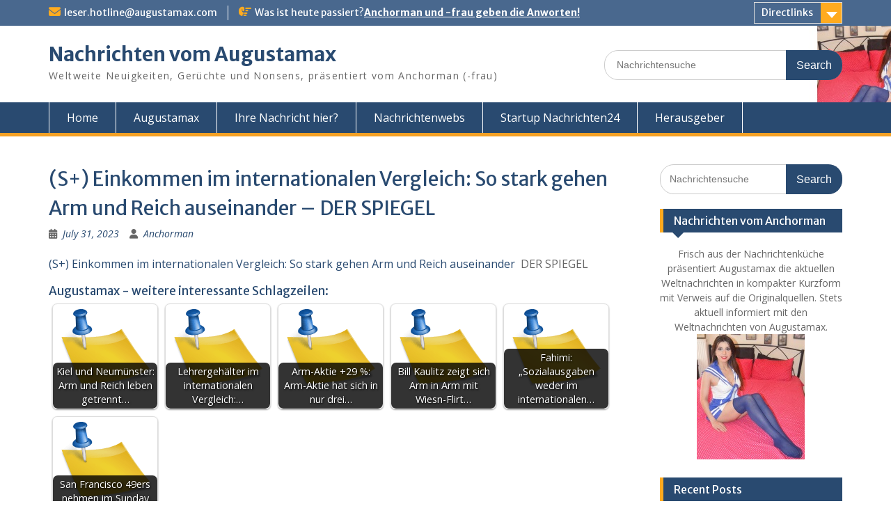

--- FILE ---
content_type: text/html; charset=UTF-8
request_url: https://augustamax.com/2023/07/31/s-einkommen-im-internationalen-vergleich-so-stark-gehen-arm-und-reich-auseinander-der-spiegel/
body_size: 12257
content:
<!DOCTYPE html> <html lang="en-US"><head>
	    <meta charset="UTF-8">
    <meta name="viewport" content="width=device-width, initial-scale=1">
    <link rel="profile" href="http://gmpg.org/xfn/11">
    <link rel="pingback" href="https://augustamax.com/xmlrpc.php">
    
<title>(S+) Einkommen im internationalen Vergleich: So stark gehen Arm und Reich auseinander &#8211; DER SPIEGEL &#8211; Nachrichten vom Augustamax</title>
<meta name='robots' content='max-image-preview:large' />
	<style>img:is([sizes="auto" i], [sizes^="auto," i]) { contain-intrinsic-size: 3000px 1500px }</style>
	<link rel='dns-prefetch' href='//fonts.googleapis.com' />
<link rel="alternate" type="application/rss+xml" title="Nachrichten vom Augustamax &raquo; Feed" href="https://augustamax.com/feed/" />
<link rel="alternate" type="application/rss+xml" title="Nachrichten vom Augustamax &raquo; Comments Feed" href="https://augustamax.com/comments/feed/" />
<script type="text/javascript">
/* <![CDATA[ */
window._wpemojiSettings = {"baseUrl":"https:\/\/s.w.org\/images\/core\/emoji\/16.0.1\/72x72\/","ext":".png","svgUrl":"https:\/\/s.w.org\/images\/core\/emoji\/16.0.1\/svg\/","svgExt":".svg","source":{"concatemoji":"https:\/\/augustamax.com\/wp-includes\/js\/wp-emoji-release.min.js?ver=25c72b08d441896595c54dc5e182abce"}};
/*! This file is auto-generated */
!function(s,n){var o,i,e;function c(e){try{var t={supportTests:e,timestamp:(new Date).valueOf()};sessionStorage.setItem(o,JSON.stringify(t))}catch(e){}}function p(e,t,n){e.clearRect(0,0,e.canvas.width,e.canvas.height),e.fillText(t,0,0);var t=new Uint32Array(e.getImageData(0,0,e.canvas.width,e.canvas.height).data),a=(e.clearRect(0,0,e.canvas.width,e.canvas.height),e.fillText(n,0,0),new Uint32Array(e.getImageData(0,0,e.canvas.width,e.canvas.height).data));return t.every(function(e,t){return e===a[t]})}function u(e,t){e.clearRect(0,0,e.canvas.width,e.canvas.height),e.fillText(t,0,0);for(var n=e.getImageData(16,16,1,1),a=0;a<n.data.length;a++)if(0!==n.data[a])return!1;return!0}function f(e,t,n,a){switch(t){case"flag":return n(e,"\ud83c\udff3\ufe0f\u200d\u26a7\ufe0f","\ud83c\udff3\ufe0f\u200b\u26a7\ufe0f")?!1:!n(e,"\ud83c\udde8\ud83c\uddf6","\ud83c\udde8\u200b\ud83c\uddf6")&&!n(e,"\ud83c\udff4\udb40\udc67\udb40\udc62\udb40\udc65\udb40\udc6e\udb40\udc67\udb40\udc7f","\ud83c\udff4\u200b\udb40\udc67\u200b\udb40\udc62\u200b\udb40\udc65\u200b\udb40\udc6e\u200b\udb40\udc67\u200b\udb40\udc7f");case"emoji":return!a(e,"\ud83e\udedf")}return!1}function g(e,t,n,a){var r="undefined"!=typeof WorkerGlobalScope&&self instanceof WorkerGlobalScope?new OffscreenCanvas(300,150):s.createElement("canvas"),o=r.getContext("2d",{willReadFrequently:!0}),i=(o.textBaseline="top",o.font="600 32px Arial",{});return e.forEach(function(e){i[e]=t(o,e,n,a)}),i}function t(e){var t=s.createElement("script");t.src=e,t.defer=!0,s.head.appendChild(t)}"undefined"!=typeof Promise&&(o="wpEmojiSettingsSupports",i=["flag","emoji"],n.supports={everything:!0,everythingExceptFlag:!0},e=new Promise(function(e){s.addEventListener("DOMContentLoaded",e,{once:!0})}),new Promise(function(t){var n=function(){try{var e=JSON.parse(sessionStorage.getItem(o));if("object"==typeof e&&"number"==typeof e.timestamp&&(new Date).valueOf()<e.timestamp+604800&&"object"==typeof e.supportTests)return e.supportTests}catch(e){}return null}();if(!n){if("undefined"!=typeof Worker&&"undefined"!=typeof OffscreenCanvas&&"undefined"!=typeof URL&&URL.createObjectURL&&"undefined"!=typeof Blob)try{var e="postMessage("+g.toString()+"("+[JSON.stringify(i),f.toString(),p.toString(),u.toString()].join(",")+"));",a=new Blob([e],{type:"text/javascript"}),r=new Worker(URL.createObjectURL(a),{name:"wpTestEmojiSupports"});return void(r.onmessage=function(e){c(n=e.data),r.terminate(),t(n)})}catch(e){}c(n=g(i,f,p,u))}t(n)}).then(function(e){for(var t in e)n.supports[t]=e[t],n.supports.everything=n.supports.everything&&n.supports[t],"flag"!==t&&(n.supports.everythingExceptFlag=n.supports.everythingExceptFlag&&n.supports[t]);n.supports.everythingExceptFlag=n.supports.everythingExceptFlag&&!n.supports.flag,n.DOMReady=!1,n.readyCallback=function(){n.DOMReady=!0}}).then(function(){return e}).then(function(){var e;n.supports.everything||(n.readyCallback(),(e=n.source||{}).concatemoji?t(e.concatemoji):e.wpemoji&&e.twemoji&&(t(e.twemoji),t(e.wpemoji)))}))}((window,document),window._wpemojiSettings);
/* ]]> */
</script>
<style id='wp-emoji-styles-inline-css' type='text/css'>

	img.wp-smiley, img.emoji {
		display: inline !important;
		border: none !important;
		box-shadow: none !important;
		height: 1em !important;
		width: 1em !important;
		margin: 0 0.07em !important;
		vertical-align: -0.1em !important;
		background: none !important;
		padding: 0 !important;
	}
</style>
<link rel='stylesheet' id='wp-block-library-css' href='https://augustamax.com/wp-includes/css/dist/block-library/style.min.css?ver=25c72b08d441896595c54dc5e182abce' type='text/css' media='all' />
<style id='wp-block-library-theme-inline-css' type='text/css'>
.wp-block-audio :where(figcaption){color:#555;font-size:13px;text-align:center}.is-dark-theme .wp-block-audio :where(figcaption){color:#ffffffa6}.wp-block-audio{margin:0 0 1em}.wp-block-code{border:1px solid #ccc;border-radius:4px;font-family:Menlo,Consolas,monaco,monospace;padding:.8em 1em}.wp-block-embed :where(figcaption){color:#555;font-size:13px;text-align:center}.is-dark-theme .wp-block-embed :where(figcaption){color:#ffffffa6}.wp-block-embed{margin:0 0 1em}.blocks-gallery-caption{color:#555;font-size:13px;text-align:center}.is-dark-theme .blocks-gallery-caption{color:#ffffffa6}:root :where(.wp-block-image figcaption){color:#555;font-size:13px;text-align:center}.is-dark-theme :root :where(.wp-block-image figcaption){color:#ffffffa6}.wp-block-image{margin:0 0 1em}.wp-block-pullquote{border-bottom:4px solid;border-top:4px solid;color:currentColor;margin-bottom:1.75em}.wp-block-pullquote cite,.wp-block-pullquote footer,.wp-block-pullquote__citation{color:currentColor;font-size:.8125em;font-style:normal;text-transform:uppercase}.wp-block-quote{border-left:.25em solid;margin:0 0 1.75em;padding-left:1em}.wp-block-quote cite,.wp-block-quote footer{color:currentColor;font-size:.8125em;font-style:normal;position:relative}.wp-block-quote:where(.has-text-align-right){border-left:none;border-right:.25em solid;padding-left:0;padding-right:1em}.wp-block-quote:where(.has-text-align-center){border:none;padding-left:0}.wp-block-quote.is-large,.wp-block-quote.is-style-large,.wp-block-quote:where(.is-style-plain){border:none}.wp-block-search .wp-block-search__label{font-weight:700}.wp-block-search__button{border:1px solid #ccc;padding:.375em .625em}:where(.wp-block-group.has-background){padding:1.25em 2.375em}.wp-block-separator.has-css-opacity{opacity:.4}.wp-block-separator{border:none;border-bottom:2px solid;margin-left:auto;margin-right:auto}.wp-block-separator.has-alpha-channel-opacity{opacity:1}.wp-block-separator:not(.is-style-wide):not(.is-style-dots){width:100px}.wp-block-separator.has-background:not(.is-style-dots){border-bottom:none;height:1px}.wp-block-separator.has-background:not(.is-style-wide):not(.is-style-dots){height:2px}.wp-block-table{margin:0 0 1em}.wp-block-table td,.wp-block-table th{word-break:normal}.wp-block-table :where(figcaption){color:#555;font-size:13px;text-align:center}.is-dark-theme .wp-block-table :where(figcaption){color:#ffffffa6}.wp-block-video :where(figcaption){color:#555;font-size:13px;text-align:center}.is-dark-theme .wp-block-video :where(figcaption){color:#ffffffa6}.wp-block-video{margin:0 0 1em}:root :where(.wp-block-template-part.has-background){margin-bottom:0;margin-top:0;padding:1.25em 2.375em}
</style>
<style id='classic-theme-styles-inline-css' type='text/css'>
/*! This file is auto-generated */
.wp-block-button__link{color:#fff;background-color:#32373c;border-radius:9999px;box-shadow:none;text-decoration:none;padding:calc(.667em + 2px) calc(1.333em + 2px);font-size:1.125em}.wp-block-file__button{background:#32373c;color:#fff;text-decoration:none}
</style>
<style id='global-styles-inline-css' type='text/css'>
:root{--wp--preset--aspect-ratio--square: 1;--wp--preset--aspect-ratio--4-3: 4/3;--wp--preset--aspect-ratio--3-4: 3/4;--wp--preset--aspect-ratio--3-2: 3/2;--wp--preset--aspect-ratio--2-3: 2/3;--wp--preset--aspect-ratio--16-9: 16/9;--wp--preset--aspect-ratio--9-16: 9/16;--wp--preset--color--black: #000;--wp--preset--color--cyan-bluish-gray: #abb8c3;--wp--preset--color--white: #ffffff;--wp--preset--color--pale-pink: #f78da7;--wp--preset--color--vivid-red: #cf2e2e;--wp--preset--color--luminous-vivid-orange: #ff6900;--wp--preset--color--luminous-vivid-amber: #fcb900;--wp--preset--color--light-green-cyan: #7bdcb5;--wp--preset--color--vivid-green-cyan: #00d084;--wp--preset--color--pale-cyan-blue: #8ed1fc;--wp--preset--color--vivid-cyan-blue: #0693e3;--wp--preset--color--vivid-purple: #9b51e0;--wp--preset--color--gray: #666666;--wp--preset--color--light-gray: #f3f3f3;--wp--preset--color--dark-gray: #222222;--wp--preset--color--blue: #294a70;--wp--preset--color--dark-blue: #15305b;--wp--preset--color--navy-blue: #00387d;--wp--preset--color--sky-blue: #49688e;--wp--preset--color--light-blue: #6081a7;--wp--preset--color--yellow: #f4a024;--wp--preset--color--dark-yellow: #ffab1f;--wp--preset--color--red: #e4572e;--wp--preset--color--green: #54b77e;--wp--preset--gradient--vivid-cyan-blue-to-vivid-purple: linear-gradient(135deg,rgba(6,147,227,1) 0%,rgb(155,81,224) 100%);--wp--preset--gradient--light-green-cyan-to-vivid-green-cyan: linear-gradient(135deg,rgb(122,220,180) 0%,rgb(0,208,130) 100%);--wp--preset--gradient--luminous-vivid-amber-to-luminous-vivid-orange: linear-gradient(135deg,rgba(252,185,0,1) 0%,rgba(255,105,0,1) 100%);--wp--preset--gradient--luminous-vivid-orange-to-vivid-red: linear-gradient(135deg,rgba(255,105,0,1) 0%,rgb(207,46,46) 100%);--wp--preset--gradient--very-light-gray-to-cyan-bluish-gray: linear-gradient(135deg,rgb(238,238,238) 0%,rgb(169,184,195) 100%);--wp--preset--gradient--cool-to-warm-spectrum: linear-gradient(135deg,rgb(74,234,220) 0%,rgb(151,120,209) 20%,rgb(207,42,186) 40%,rgb(238,44,130) 60%,rgb(251,105,98) 80%,rgb(254,248,76) 100%);--wp--preset--gradient--blush-light-purple: linear-gradient(135deg,rgb(255,206,236) 0%,rgb(152,150,240) 100%);--wp--preset--gradient--blush-bordeaux: linear-gradient(135deg,rgb(254,205,165) 0%,rgb(254,45,45) 50%,rgb(107,0,62) 100%);--wp--preset--gradient--luminous-dusk: linear-gradient(135deg,rgb(255,203,112) 0%,rgb(199,81,192) 50%,rgb(65,88,208) 100%);--wp--preset--gradient--pale-ocean: linear-gradient(135deg,rgb(255,245,203) 0%,rgb(182,227,212) 50%,rgb(51,167,181) 100%);--wp--preset--gradient--electric-grass: linear-gradient(135deg,rgb(202,248,128) 0%,rgb(113,206,126) 100%);--wp--preset--gradient--midnight: linear-gradient(135deg,rgb(2,3,129) 0%,rgb(40,116,252) 100%);--wp--preset--font-size--small: 13px;--wp--preset--font-size--medium: 20px;--wp--preset--font-size--large: 28px;--wp--preset--font-size--x-large: 42px;--wp--preset--font-size--normal: 16px;--wp--preset--font-size--huge: 32px;--wp--preset--spacing--20: 0.44rem;--wp--preset--spacing--30: 0.67rem;--wp--preset--spacing--40: 1rem;--wp--preset--spacing--50: 1.5rem;--wp--preset--spacing--60: 2.25rem;--wp--preset--spacing--70: 3.38rem;--wp--preset--spacing--80: 5.06rem;--wp--preset--shadow--natural: 6px 6px 9px rgba(0, 0, 0, 0.2);--wp--preset--shadow--deep: 12px 12px 50px rgba(0, 0, 0, 0.4);--wp--preset--shadow--sharp: 6px 6px 0px rgba(0, 0, 0, 0.2);--wp--preset--shadow--outlined: 6px 6px 0px -3px rgba(255, 255, 255, 1), 6px 6px rgba(0, 0, 0, 1);--wp--preset--shadow--crisp: 6px 6px 0px rgba(0, 0, 0, 1);}:where(.is-layout-flex){gap: 0.5em;}:where(.is-layout-grid){gap: 0.5em;}body .is-layout-flex{display: flex;}.is-layout-flex{flex-wrap: wrap;align-items: center;}.is-layout-flex > :is(*, div){margin: 0;}body .is-layout-grid{display: grid;}.is-layout-grid > :is(*, div){margin: 0;}:where(.wp-block-columns.is-layout-flex){gap: 2em;}:where(.wp-block-columns.is-layout-grid){gap: 2em;}:where(.wp-block-post-template.is-layout-flex){gap: 1.25em;}:where(.wp-block-post-template.is-layout-grid){gap: 1.25em;}.has-black-color{color: var(--wp--preset--color--black) !important;}.has-cyan-bluish-gray-color{color: var(--wp--preset--color--cyan-bluish-gray) !important;}.has-white-color{color: var(--wp--preset--color--white) !important;}.has-pale-pink-color{color: var(--wp--preset--color--pale-pink) !important;}.has-vivid-red-color{color: var(--wp--preset--color--vivid-red) !important;}.has-luminous-vivid-orange-color{color: var(--wp--preset--color--luminous-vivid-orange) !important;}.has-luminous-vivid-amber-color{color: var(--wp--preset--color--luminous-vivid-amber) !important;}.has-light-green-cyan-color{color: var(--wp--preset--color--light-green-cyan) !important;}.has-vivid-green-cyan-color{color: var(--wp--preset--color--vivid-green-cyan) !important;}.has-pale-cyan-blue-color{color: var(--wp--preset--color--pale-cyan-blue) !important;}.has-vivid-cyan-blue-color{color: var(--wp--preset--color--vivid-cyan-blue) !important;}.has-vivid-purple-color{color: var(--wp--preset--color--vivid-purple) !important;}.has-black-background-color{background-color: var(--wp--preset--color--black) !important;}.has-cyan-bluish-gray-background-color{background-color: var(--wp--preset--color--cyan-bluish-gray) !important;}.has-white-background-color{background-color: var(--wp--preset--color--white) !important;}.has-pale-pink-background-color{background-color: var(--wp--preset--color--pale-pink) !important;}.has-vivid-red-background-color{background-color: var(--wp--preset--color--vivid-red) !important;}.has-luminous-vivid-orange-background-color{background-color: var(--wp--preset--color--luminous-vivid-orange) !important;}.has-luminous-vivid-amber-background-color{background-color: var(--wp--preset--color--luminous-vivid-amber) !important;}.has-light-green-cyan-background-color{background-color: var(--wp--preset--color--light-green-cyan) !important;}.has-vivid-green-cyan-background-color{background-color: var(--wp--preset--color--vivid-green-cyan) !important;}.has-pale-cyan-blue-background-color{background-color: var(--wp--preset--color--pale-cyan-blue) !important;}.has-vivid-cyan-blue-background-color{background-color: var(--wp--preset--color--vivid-cyan-blue) !important;}.has-vivid-purple-background-color{background-color: var(--wp--preset--color--vivid-purple) !important;}.has-black-border-color{border-color: var(--wp--preset--color--black) !important;}.has-cyan-bluish-gray-border-color{border-color: var(--wp--preset--color--cyan-bluish-gray) !important;}.has-white-border-color{border-color: var(--wp--preset--color--white) !important;}.has-pale-pink-border-color{border-color: var(--wp--preset--color--pale-pink) !important;}.has-vivid-red-border-color{border-color: var(--wp--preset--color--vivid-red) !important;}.has-luminous-vivid-orange-border-color{border-color: var(--wp--preset--color--luminous-vivid-orange) !important;}.has-luminous-vivid-amber-border-color{border-color: var(--wp--preset--color--luminous-vivid-amber) !important;}.has-light-green-cyan-border-color{border-color: var(--wp--preset--color--light-green-cyan) !important;}.has-vivid-green-cyan-border-color{border-color: var(--wp--preset--color--vivid-green-cyan) !important;}.has-pale-cyan-blue-border-color{border-color: var(--wp--preset--color--pale-cyan-blue) !important;}.has-vivid-cyan-blue-border-color{border-color: var(--wp--preset--color--vivid-cyan-blue) !important;}.has-vivid-purple-border-color{border-color: var(--wp--preset--color--vivid-purple) !important;}.has-vivid-cyan-blue-to-vivid-purple-gradient-background{background: var(--wp--preset--gradient--vivid-cyan-blue-to-vivid-purple) !important;}.has-light-green-cyan-to-vivid-green-cyan-gradient-background{background: var(--wp--preset--gradient--light-green-cyan-to-vivid-green-cyan) !important;}.has-luminous-vivid-amber-to-luminous-vivid-orange-gradient-background{background: var(--wp--preset--gradient--luminous-vivid-amber-to-luminous-vivid-orange) !important;}.has-luminous-vivid-orange-to-vivid-red-gradient-background{background: var(--wp--preset--gradient--luminous-vivid-orange-to-vivid-red) !important;}.has-very-light-gray-to-cyan-bluish-gray-gradient-background{background: var(--wp--preset--gradient--very-light-gray-to-cyan-bluish-gray) !important;}.has-cool-to-warm-spectrum-gradient-background{background: var(--wp--preset--gradient--cool-to-warm-spectrum) !important;}.has-blush-light-purple-gradient-background{background: var(--wp--preset--gradient--blush-light-purple) !important;}.has-blush-bordeaux-gradient-background{background: var(--wp--preset--gradient--blush-bordeaux) !important;}.has-luminous-dusk-gradient-background{background: var(--wp--preset--gradient--luminous-dusk) !important;}.has-pale-ocean-gradient-background{background: var(--wp--preset--gradient--pale-ocean) !important;}.has-electric-grass-gradient-background{background: var(--wp--preset--gradient--electric-grass) !important;}.has-midnight-gradient-background{background: var(--wp--preset--gradient--midnight) !important;}.has-small-font-size{font-size: var(--wp--preset--font-size--small) !important;}.has-medium-font-size{font-size: var(--wp--preset--font-size--medium) !important;}.has-large-font-size{font-size: var(--wp--preset--font-size--large) !important;}.has-x-large-font-size{font-size: var(--wp--preset--font-size--x-large) !important;}
:where(.wp-block-post-template.is-layout-flex){gap: 1.25em;}:where(.wp-block-post-template.is-layout-grid){gap: 1.25em;}
:where(.wp-block-columns.is-layout-flex){gap: 2em;}:where(.wp-block-columns.is-layout-grid){gap: 2em;}
:root :where(.wp-block-pullquote){font-size: 1.5em;line-height: 1.6;}
</style>
<link rel='stylesheet' id='crp-style-rounded-thumbs-css' href='https://augustamax.com/wp-content/plugins/contextual-related-posts/css/rounded-thumbs.min.css?ver=4.1.0' type='text/css' media='all' />
<style id='crp-style-rounded-thumbs-inline-css' type='text/css'>

			.crp_related.crp-rounded-thumbs a {
				width: 150px;
                height: 150px;
				text-decoration: none;
			}
			.crp_related.crp-rounded-thumbs img {
				max-width: 150px;
				margin: auto;
			}
			.crp_related.crp-rounded-thumbs .crp_title {
				width: 100%;
			}
			
</style>
<link rel='stylesheet' id='fontawesome-css' href='https://augustamax.com/wp-content/themes/education-hub/third-party/font-awesome/css/all.min.css?ver=6.7.2' type='text/css' media='all' />
<link rel='stylesheet' id='education-hub-google-fonts-css' href='//fonts.googleapis.com/css?family=Open+Sans%3A600%2C400%2C400italic%2C300%2C100%2C700%7CMerriweather+Sans%3A400%2C700&#038;ver=25c72b08d441896595c54dc5e182abce' type='text/css' media='all' />
<link rel='stylesheet' id='education-hub-style-css' href='https://augustamax.com/wp-content/themes/education-hub/style.css?ver=3.0' type='text/css' media='all' />
<style id='education-hub-style-inline-css' type='text/css'>
#masthead{ background-image: url("https://augustamax.com/wp-content/uploads/2016/09/anchor-interim1.jpg"); background-repeat: no-repeat; background-position: center center; }@media only screen and (max-width:767px) {
		    #page #masthead {
		        background-position: center top;
		        background-size: 100% auto;
		        padding-top: 40px;
		    }
		 }
</style>
<link rel='stylesheet' id='education-hub-block-style-css' href='https://augustamax.com/wp-content/themes/education-hub/css/blocks.css?ver=20201208' type='text/css' media='all' />
<script type="text/javascript" src="https://augustamax.com/wp-includes/js/jquery/jquery.min.js?ver=3.7.1" id="jquery-core-js"></script>
<script type="text/javascript" src="https://augustamax.com/wp-includes/js/jquery/jquery-migrate.min.js?ver=3.4.1" id="jquery-migrate-js"></script>
<link rel="https://api.w.org/" href="https://augustamax.com/wp-json/" /><link rel="alternate" title="JSON" type="application/json" href="https://augustamax.com/wp-json/wp/v2/posts/42713" /><link rel="EditURI" type="application/rsd+xml" title="RSD" href="https://augustamax.com/xmlrpc.php?rsd" />

<link rel="canonical" href="https://augustamax.com/2023/07/31/s-einkommen-im-internationalen-vergleich-so-stark-gehen-arm-und-reich-auseinander-der-spiegel/" />
<link rel='shortlink' href='https://augustamax.com/?p=42713' />
<link rel="alternate" title="oEmbed (JSON)" type="application/json+oembed" href="https://augustamax.com/wp-json/oembed/1.0/embed?url=https%3A%2F%2Faugustamax.com%2F2023%2F07%2F31%2Fs-einkommen-im-internationalen-vergleich-so-stark-gehen-arm-und-reich-auseinander-der-spiegel%2F" />
<link rel="alternate" title="oEmbed (XML)" type="text/xml+oembed" href="https://augustamax.com/wp-json/oembed/1.0/embed?url=https%3A%2F%2Faugustamax.com%2F2023%2F07%2F31%2Fs-einkommen-im-internationalen-vergleich-so-stark-gehen-arm-und-reich-auseinander-der-spiegel%2F&#038;format=xml" />
<script type="text/javascript">
(function(url){
	if(/(?:Chrome\/26\.0\.1410\.63 Safari\/537\.31|WordfenceTestMonBot)/.test(navigator.userAgent)){ return; }
	var addEvent = function(evt, handler) {
		if (window.addEventListener) {
			document.addEventListener(evt, handler, false);
		} else if (window.attachEvent) {
			document.attachEvent('on' + evt, handler);
		}
	};
	var removeEvent = function(evt, handler) {
		if (window.removeEventListener) {
			document.removeEventListener(evt, handler, false);
		} else if (window.detachEvent) {
			document.detachEvent('on' + evt, handler);
		}
	};
	var evts = 'contextmenu dblclick drag dragend dragenter dragleave dragover dragstart drop keydown keypress keyup mousedown mousemove mouseout mouseover mouseup mousewheel scroll'.split(' ');
	var logHuman = function() {
		if (window.wfLogHumanRan) { return; }
		window.wfLogHumanRan = true;
		var wfscr = document.createElement('script');
		wfscr.type = 'text/javascript';
		wfscr.async = true;
		wfscr.src = url + '&r=' + Math.random();
		(document.getElementsByTagName('head')[0]||document.getElementsByTagName('body')[0]).appendChild(wfscr);
		for (var i = 0; i < evts.length; i++) {
			removeEvent(evts[i], logHuman);
		}
	};
	for (var i = 0; i < evts.length; i++) {
		addEvent(evts[i], logHuman);
	}
})('//augustamax.com/?wordfence_lh=1&hid=8C1545A40D77B9D28E7857F68A0FCF4F');
</script></head>

<body class="wp-singular post-template-default single single-post postid-42713 single-format-standard wp-embed-responsive wp-theme-education-hub site-layout-fluid global-layout-right-sidebar">

	
	    <div id="page" class="container hfeed site">
    <a class="skip-link screen-reader-text" href="#content">Skip to content</a>
    	<div id="tophead">
		<div class="container">
			<div id="quick-contact">
									<ul>
																			<li class="quick-email"><a href="mailto:leser.hotline@augustamax.com">leser.hotline@augustamax.com</a></li>
											</ul>
				
									<div class="top-news border-left">
												<span class="top-news-title">
															Was ist heute passiert?													</span>
																			<a href="http://anchorman.augustamax.com">Anchorman und -frau geben die Anworten!							</a>
											</div>
							</div>

							<div class="quick-links">
					<a href="#" class="links-btn">Directlinks</a>
					<ul><li class="page_item page-item-843"><a href="https://augustamax.com/augustamax/">Augustamax</a></li>
<li class="page_item page-item-14"><a href="https://augustamax.com/ihre-nachricht-hier/">Ihre Nachricht hier?</a></li>
<li class="page_item page-item-12"><a href="https://augustamax.com/nachrichtenwebs/">Nachrichtenwebs</a></li>
<li class="page_item page-item-10"><a href="https://augustamax.com/startup-nachrichten24/">Startup Nachrichten24</a></li>
<li class="page_item page-item-16"><a href="https://augustamax.com/herausgeber/">Herausgeber</a></li>
</ul>				</div>
			
			
		</div> <!-- .container -->
	</div><!--  #tophead -->

	<header id="masthead" class="site-header" role="banner"><div class="container">			    <div class="site-branding">

		    
										        <div id="site-identity">
					            	              <p class="site-title"><a href="https://augustamax.com/" rel="home">Nachrichten vom Augustamax</a></p>
	            				
					            <p class="site-description">Weltweite Neuigkeiten, Gerüchte und Nonsens, präsentiert vom Anchorman (-frau)</p>
					        </div><!-- #site-identity -->
			
	    </div><!-- .site-branding -->

	    	    		    <div class="search-section">
		    	<form role="search" method="get" class="search-form" action="https://augustamax.com/">
	      <label>
	        <span class="screen-reader-text">Search for:</span>
	        <input type="search" class="search-field" placeholder="Nachrichtensuche" value="" name="s" title="Search for:" />
	      </label>
	      <input type="submit" class="search-submit" value="Search" />
	    </form>		    </div>
	    
        </div><!-- .container --></header><!-- #masthead -->    <div id="main-nav" class="clear-fix">
        <div class="container">
        <nav id="site-navigation" class="main-navigation" role="navigation">
          <button class="menu-toggle" aria-controls="primary-menu" aria-expanded="false">
          	<i class="fa fa-bars"></i>
          	<i class="fa fa-close"></i>
			Menu</button>
            <div class="wrap-menu-content">
				<ul><li><a href="https://augustamax.com/">Home</a></li><li class="page_item page-item-843"><a href="https://augustamax.com/augustamax/">Augustamax</a></li>
<li class="page_item page-item-14"><a href="https://augustamax.com/ihre-nachricht-hier/">Ihre Nachricht hier?</a></li>
<li class="page_item page-item-12"><a href="https://augustamax.com/nachrichtenwebs/">Nachrichtenwebs</a></li>
<li class="page_item page-item-10"><a href="https://augustamax.com/startup-nachrichten24/">Startup Nachrichten24</a></li>
<li class="page_item page-item-16"><a href="https://augustamax.com/herausgeber/">Herausgeber</a></li>
</ul>            </div><!-- .menu-content -->
        </nav><!-- #site-navigation -->
       </div> <!-- .container -->
    </div> <!-- #main-nav -->
    
	<div id="content" class="site-content"><div class="container"><div class="inner-wrapper">    
	<div id="primary" class="content-area">
		<main id="main" class="site-main" role="main">

		
			
<article id="post-42713" class="post-42713 post type-post status-publish format-standard hentry category-augustamax">
	<header class="entry-header">
		<h1 class="entry-title">(S+) Einkommen im internationalen Vergleich: So stark gehen Arm und Reich auseinander &#8211; DER SPIEGEL</h1>
		<div class="entry-meta">
			<span class="posted-on"><a href="https://augustamax.com/2023/07/31/s-einkommen-im-internationalen-vergleich-so-stark-gehen-arm-und-reich-auseinander-der-spiegel/" rel="bookmark"><time class="entry-date published updated" datetime="2023-07-31T06:10:43+00:00">July 31, 2023</time></a></span><span class="byline"> <span class="author vcard"><a class="url fn n" href="https://augustamax.com/author/admin/">Anchorman</a></span></span>		</div><!-- .entry-meta -->
	</header><!-- .entry-header -->

	<div class="entry-content">
    		<p><a href="https://news.google.com/rss/articles/[base64]?oc=5" target="_blank" rel="noopener">(S+) Einkommen im internationalen Vergleich: So stark gehen Arm und Reich auseinander</a>  DER SPIEGEL</p>
<div class="crp_related     crp-rounded-thumbs"><h3>Augustamax - weitere interessante Schlagzeilen:</h3><ul><li><a href="https://augustamax.com/2024/05/06/kiel-und-neumunster-arm-und-reich-leben-getrennt-voneinander-ndr-de/"     class="crp_link post-49925"><figure><img  width="150" height="150"  src="https://augustamax.com/wp-content/plugins/contextual-related-posts/default.png" class="crp_default_thumb crp_thumb crp_thumbnail" alt="Kiel und Neumünster: Arm und Reich leben getrennt voneinander - NDR.de" title="Kiel und Neumünster: Arm und Reich leben getrennt voneinander - NDR.de" /></figure><span class="crp_title">Kiel und Neumünster: Arm und Reich leben getrennt&hellip;</span></a></li><li><a href="https://augustamax.com/2025/09/10/lehrergehalter-im-internationalen-vergleich-ziemlich-gut-bezahlt-spiegel/"     class="crp_link post-63123"><figure><img  width="150" height="150"  src="https://augustamax.com/wp-content/plugins/contextual-related-posts/default.png" class="crp_default_thumb crp_thumb crp_thumbnail" alt="Lehrergehälter im internationalen Vergleich: Ziemlich gut bezahlt - Spiegel" title="Lehrergehälter im internationalen Vergleich: Ziemlich gut bezahlt - Spiegel" /></figure><span class="crp_title">Lehrergehälter im internationalen Vergleich:&hellip;</span></a></li><li><a href="https://augustamax.com/2024/02/13/arm-aktie-29-arm-aktie-hat-sich-in-nur-drei-handelstagen-mehr-als-verdoppelt-finanzen-net/"     class="crp_link post-47930"><figure><img  width="150" height="150"  src="https://augustamax.com/wp-content/plugins/contextual-related-posts/default.png" class="crp_default_thumb crp_thumb crp_thumbnail" alt="Arm-Aktie +29 %: Arm-Aktie hat sich in nur drei Handelstagen mehr als verdoppelt - finanzen.net" title="Arm-Aktie +29 %: Arm-Aktie hat sich in nur drei Handelstagen mehr als verdoppelt - finanzen.net" /></figure><span class="crp_title">Arm-Aktie +29 %: Arm-Aktie hat sich in nur drei&hellip;</span></a></li><li><a href="https://augustamax.com/2024/04/22/bill-kaulitz-zeigt-sich-arm-in-arm-mit-wiesn-flirt-marc-eggers-bunte-de/"     class="crp_link post-49531"><figure><img  width="150" height="150"  src="https://augustamax.com/wp-content/plugins/contextual-related-posts/default.png" class="crp_default_thumb crp_thumb crp_thumbnail" alt="Bill Kaulitz zeigt sich Arm in Arm mit Wiesn-Flirt Marc Eggers - BUNTE.de" title="Bill Kaulitz zeigt sich Arm in Arm mit Wiesn-Flirt Marc Eggers - BUNTE.de" /></figure><span class="crp_title">Bill Kaulitz zeigt sich Arm in Arm mit Wiesn-Flirt&hellip;</span></a></li><li><a href="https://augustamax.com/2024/02/26/fahimi-sozialausgaben-weder-im-internationalen-noch-im-historischen-vergleich-besonders-hoch-welt/"     class="crp_link post-48304"><figure><img  width="150" height="150"  src="https://augustamax.com/wp-content/plugins/contextual-related-posts/default.png" class="crp_default_thumb crp_thumb crp_thumbnail" alt="Fahimi: „Sozialausgaben weder im internationalen noch im historischen Vergleich besonders hoch“ - WELT" title="Fahimi: „Sozialausgaben weder im internationalen noch im historischen Vergleich besonders hoch“ - WELT" /></figure><span class="crp_title">Fahimi: „Sozialausgaben weder im internationalen&hellip;</span></a></li><li><a href="https://augustamax.com/2023/10/09/san-francisco-49ers-nehmen-im-sunday-night-game-die-dallas-cowboys-auseinander-ran/"     class="crp_link post-44658"><figure><img  width="150" height="150"  src="https://augustamax.com/wp-content/plugins/contextual-related-posts/default.png" class="crp_default_thumb crp_thumb crp_thumbnail" alt="San Francisco 49ers nehmen im Sunday Night Game die Dallas Cowboys auseinander - RAN" title="San Francisco 49ers nehmen im Sunday Night Game die Dallas Cowboys auseinander - RAN" /></figure><span class="crp_title">San Francisco 49ers nehmen im Sunday Night Game die&hellip;</span></a></li></ul><div class="crp_clear"></div></div>			</div><!-- .entry-content -->

	<footer class="entry-footer">
		<span class="cat-links"><a href="https://augustamax.com/category/augustamax/" rel="category tag">augustamax</a></span>	</footer><!-- .entry-footer -->
</article><!-- #post-## -->


			
	<nav class="navigation post-navigation" aria-label="Posts">
		<h2 class="screen-reader-text">Post navigation</h2>
		<div class="nav-links"><div class="nav-previous"><a href="https://augustamax.com/2023/07/31/selenskyjs-friedensplan-kiew-gesprache-in-saudi-arabien-zu-ukraine-zdf-de/" rel="prev">Selenskyjs Friedensplan: Kiew: Gespräche in Saudi-Arabien zu Ukraine &#8211; zdf.de</a></div><div class="nav-next"><a href="https://augustamax.com/2023/07/31/maut-desaster-wissing-pruft-per-gutachten-regressforderung-gegen-scheuer-der-spiegel/" rel="next">Maut-Desaster: Wissing prüft per Gutachten Regressforderung gegen Scheuer &#8211; DER SPIEGEL</a></div></div>
	</nav>
			
		
		</main><!-- #main -->
	</div><!-- #primary -->

<div id="sidebar-primary" class="widget-area" role="complementary">
	    <aside id="search-2" class="widget widget_search"><form role="search" method="get" class="search-form" action="https://augustamax.com/">
	      <label>
	        <span class="screen-reader-text">Search for:</span>
	        <input type="search" class="search-field" placeholder="Nachrichtensuche" value="" name="s" title="Search for:" />
	      </label>
	      <input type="submit" class="search-submit" value="Search" />
	    </form></aside><aside id="text-2" class="widget widget_text"><h2 class="widget-title">Nachrichten vom Anchorman</h2>			<div class="textwidget"><center>Frisch aus der Nachrichtenküche präsentiert Augustamax die aktuellen Weltnachrichten in kompakter Kurzform mit Verweis auf die Originalquellen. Stets aktuell informiert mit den Weltnachrichten von Augustamax.
<img src="https://augustamax.com/wp-content/uploads/2016/09/herausgeber.jpg">

</center></div>
		</aside>
		<aside id="recent-posts-2" class="widget widget_recent_entries">
		<h2 class="widget-title">Recent Posts</h2>
		<ul>
											<li>
					<a href="https://augustamax.com/2026/01/16/iran-news-usa-verlegen-medien-zufolge-flugzeugtrager-nach-nahost-sz-de/">Iran News: USA verlegen Medien zufolge Flugzeugträger nach Nahost &#8211; SZ.de</a>
									</li>
											<li>
					<a href="https://augustamax.com/2026/01/16/wie-die-us-behorde-ice-rekrutiert-angenommen-nach-sechs-minuten-gesprach-taz-de/">Wie die US-Behörde ICE rekrutiert: Angenommen nach sechs Minuten Gespräch &#8211; taz.de</a>
									</li>
											<li>
					<a href="https://augustamax.com/2026/01/16/schlimmer-verdacht-nach-brand-in-crans-montana-uberwachungskamera-zeigt-detail-vor-notausgang-frankfurter-rundschau/">Schlimmer Verdacht nach Brand in Crans-Montana: Überwachungskamera zeigt Detail vor Notausgang &#8211; Frankfurter Rundschau</a>
									</li>
											<li>
					<a href="https://augustamax.com/2026/01/16/kein-geld-fur-geplanten-ausbau-von-funf-zugstrecken-tagesschau-de/">Kein Geld für geplanten Ausbau von fünf Zugstrecken &#8211; tagesschau.de</a>
									</li>
											<li>
					<a href="https://augustamax.com/2026/01/16/wegen-wetten-verbot-fur-obdachlose-berliner-bezirksburgermeister-kritisieren-wegner-tagesspiegel/">Wegen Wetten-Verbot für Obdachlose: Berliner Bezirksbürgermeister kritisieren Wegner &#8211; Tagesspiegel</a>
									</li>
											<li>
					<a href="https://augustamax.com/2026/01/16/s-missbrauchsprozess-in-erfurt-er-habe-immer-gehofft-dass-es-nie-herauskomme-spiegel/">(S+) Missbrauchsprozess in Erfurt: Er habe immer gehofft, dass es nie herauskomme &#8211; Spiegel</a>
									</li>
											<li>
					<a href="https://augustamax.com/2026/01/16/person-in-dortmund-angeschossen-hintergrund-unklar-t-online/">Person in Dortmund angeschossen – Hintergrund unklar &#8211; T-Online</a>
									</li>
											<li>
					<a href="https://augustamax.com/2026/01/16/osnabrucker-fall-weitet-sich-aus-prasidium-sieht-sechsstelligen-schaden-beim-drk-melle-noz-de/">Osnabrücker Fall weitet sich aus: Präsidium sieht sechsstelligen Schaden beim DRK Melle &#8211; noz.de</a>
									</li>
											<li>
					<a href="https://augustamax.com/2026/01/16/4-000-tonnen-geschenkte-kartoffeln-den-regionalen-erzeugern-wird-vors-schienbein-getreten-taz-de/">4.000 Tonnen geschenkte Kartoffeln: „Den regionalen Erzeugern wird vors Schienbein getreten“ &#8211; taz.de</a>
									</li>
											<li>
					<a href="https://augustamax.com/2026/01/16/peter-gross-bau-bekommt-zuschlag-ehemaliges-finanzamt-in-saarbrucken-soll-le-52-werden-saarbrucker-zeitung/">Peter Gross Bau bekommt Zuschlag: Ehemaliges Finanzamt in Saarbrücken soll „Le 52“ werden &#8211; Saarbrücker Zeitung</a>
									</li>
											<li>
					<a href="https://augustamax.com/2026/01/16/treffen-im-weisen-haus-machado-gibt-trump-ihren-friedensnobelpreis-bild/">Treffen im Weißen Haus: Machado gibt Trump ihren Friedensnobelpreis! &#8211; BILD</a>
									</li>
											<li>
					<a href="https://augustamax.com/2026/01/16/fast-funf-millionen-konten-von-australischen-jugendlichen-im-ersten-monat-gesperrt-spiegel/">Fast fünf Millionen Konten von australischen Jugendlichen im ersten Monat gesperrt &#8211; Spiegel</a>
									</li>
											<li>
					<a href="https://augustamax.com/2026/01/16/bolsonaros-neue-gefangniszelle-ist-eigentlich-fur-vier-personen-vorgesehen-spiegel/">Bolsonaros neue Gefängniszelle ist eigentlich für vier Personen vorgesehen &#8211; Spiegel</a>
									</li>
											<li>
					<a href="https://augustamax.com/2026/01/16/iran-proteste-mullah-regime-sieht-sich-existenziell-gefahrdet-vorstufe-zur-revolution-frankfurter-rundschau/">Iran-Proteste: Mullah-Regime sieht sich existenziell gefährdet – „Vorstufe zur Revolution“ &#8211; Frankfurter Rundschau</a>
									</li>
											<li>
					<a href="https://augustamax.com/2026/01/16/werk-in-worth-am-rhein-beteiligt-daimler-truck-liefert-7000-militarlaster-nach-frankreich-ntv/">Werk in Wörth am Rhein beteiligt: Daimler Truck liefert 7000 Militärlaster nach Frankreich &#8211; Ntv</a>
									</li>
					</ul>

		</aside><aside id="archives-2" class="widget widget_archive"><h2 class="widget-title">Archives</h2>
			<ul>
					<li><a href='https://augustamax.com/2026/01/'>January 2026</a></li>
	<li><a href='https://augustamax.com/2025/12/'>December 2025</a></li>
	<li><a href='https://augustamax.com/2025/11/'>November 2025</a></li>
	<li><a href='https://augustamax.com/2025/10/'>October 2025</a></li>
	<li><a href='https://augustamax.com/2025/09/'>September 2025</a></li>
	<li><a href='https://augustamax.com/2025/08/'>August 2025</a></li>
	<li><a href='https://augustamax.com/2025/07/'>July 2025</a></li>
	<li><a href='https://augustamax.com/2025/06/'>June 2025</a></li>
	<li><a href='https://augustamax.com/2025/05/'>May 2025</a></li>
	<li><a href='https://augustamax.com/2025/04/'>April 2025</a></li>
	<li><a href='https://augustamax.com/2025/03/'>March 2025</a></li>
	<li><a href='https://augustamax.com/2025/02/'>February 2025</a></li>
	<li><a href='https://augustamax.com/2025/01/'>January 2025</a></li>
	<li><a href='https://augustamax.com/2024/12/'>December 2024</a></li>
	<li><a href='https://augustamax.com/2024/11/'>November 2024</a></li>
	<li><a href='https://augustamax.com/2024/10/'>October 2024</a></li>
	<li><a href='https://augustamax.com/2024/09/'>September 2024</a></li>
	<li><a href='https://augustamax.com/2024/08/'>August 2024</a></li>
	<li><a href='https://augustamax.com/2024/07/'>July 2024</a></li>
	<li><a href='https://augustamax.com/2024/06/'>June 2024</a></li>
	<li><a href='https://augustamax.com/2024/05/'>May 2024</a></li>
	<li><a href='https://augustamax.com/2024/04/'>April 2024</a></li>
	<li><a href='https://augustamax.com/2024/03/'>March 2024</a></li>
	<li><a href='https://augustamax.com/2024/02/'>February 2024</a></li>
	<li><a href='https://augustamax.com/2024/01/'>January 2024</a></li>
	<li><a href='https://augustamax.com/2023/12/'>December 2023</a></li>
	<li><a href='https://augustamax.com/2023/11/'>November 2023</a></li>
	<li><a href='https://augustamax.com/2023/10/'>October 2023</a></li>
	<li><a href='https://augustamax.com/2023/09/'>September 2023</a></li>
	<li><a href='https://augustamax.com/2023/08/'>August 2023</a></li>
	<li><a href='https://augustamax.com/2023/07/'>July 2023</a></li>
	<li><a href='https://augustamax.com/2023/06/'>June 2023</a></li>
	<li><a href='https://augustamax.com/2023/05/'>May 2023</a></li>
	<li><a href='https://augustamax.com/2023/04/'>April 2023</a></li>
	<li><a href='https://augustamax.com/2023/03/'>March 2023</a></li>
	<li><a href='https://augustamax.com/2023/02/'>February 2023</a></li>
	<li><a href='https://augustamax.com/2023/01/'>January 2023</a></li>
	<li><a href='https://augustamax.com/2022/12/'>December 2022</a></li>
	<li><a href='https://augustamax.com/2022/11/'>November 2022</a></li>
	<li><a href='https://augustamax.com/2022/10/'>October 2022</a></li>
	<li><a href='https://augustamax.com/2022/09/'>September 2022</a></li>
	<li><a href='https://augustamax.com/2022/08/'>August 2022</a></li>
	<li><a href='https://augustamax.com/2022/07/'>July 2022</a></li>
	<li><a href='https://augustamax.com/2022/06/'>June 2022</a></li>
	<li><a href='https://augustamax.com/2022/05/'>May 2022</a></li>
	<li><a href='https://augustamax.com/2022/04/'>April 2022</a></li>
	<li><a href='https://augustamax.com/2022/03/'>March 2022</a></li>
	<li><a href='https://augustamax.com/2022/02/'>February 2022</a></li>
	<li><a href='https://augustamax.com/2022/01/'>January 2022</a></li>
	<li><a href='https://augustamax.com/2021/12/'>December 2021</a></li>
	<li><a href='https://augustamax.com/2021/11/'>November 2021</a></li>
	<li><a href='https://augustamax.com/2021/10/'>October 2021</a></li>
	<li><a href='https://augustamax.com/2021/09/'>September 2021</a></li>
	<li><a href='https://augustamax.com/2021/08/'>August 2021</a></li>
	<li><a href='https://augustamax.com/2021/07/'>July 2021</a></li>
	<li><a href='https://augustamax.com/2021/06/'>June 2021</a></li>
	<li><a href='https://augustamax.com/2021/05/'>May 2021</a></li>
	<li><a href='https://augustamax.com/2021/04/'>April 2021</a></li>
	<li><a href='https://augustamax.com/2021/03/'>March 2021</a></li>
	<li><a href='https://augustamax.com/2021/02/'>February 2021</a></li>
	<li><a href='https://augustamax.com/2021/01/'>January 2021</a></li>
	<li><a href='https://augustamax.com/2020/12/'>December 2020</a></li>
	<li><a href='https://augustamax.com/2020/11/'>November 2020</a></li>
	<li><a href='https://augustamax.com/2020/10/'>October 2020</a></li>
	<li><a href='https://augustamax.com/2020/09/'>September 2020</a></li>
	<li><a href='https://augustamax.com/2020/08/'>August 2020</a></li>
	<li><a href='https://augustamax.com/2020/07/'>July 2020</a></li>
	<li><a href='https://augustamax.com/2020/06/'>June 2020</a></li>
	<li><a href='https://augustamax.com/2020/05/'>May 2020</a></li>
	<li><a href='https://augustamax.com/2020/04/'>April 2020</a></li>
	<li><a href='https://augustamax.com/2020/03/'>March 2020</a></li>
	<li><a href='https://augustamax.com/2020/02/'>February 2020</a></li>
	<li><a href='https://augustamax.com/2020/01/'>January 2020</a></li>
	<li><a href='https://augustamax.com/2019/12/'>December 2019</a></li>
	<li><a href='https://augustamax.com/2019/11/'>November 2019</a></li>
	<li><a href='https://augustamax.com/2019/10/'>October 2019</a></li>
	<li><a href='https://augustamax.com/2019/09/'>September 2019</a></li>
	<li><a href='https://augustamax.com/2019/08/'>August 2019</a></li>
	<li><a href='https://augustamax.com/2019/07/'>July 2019</a></li>
	<li><a href='https://augustamax.com/2019/06/'>June 2019</a></li>
	<li><a href='https://augustamax.com/2019/05/'>May 2019</a></li>
	<li><a href='https://augustamax.com/2019/04/'>April 2019</a></li>
	<li><a href='https://augustamax.com/2019/03/'>March 2019</a></li>
	<li><a href='https://augustamax.com/2019/02/'>February 2019</a></li>
	<li><a href='https://augustamax.com/2019/01/'>January 2019</a></li>
	<li><a href='https://augustamax.com/2018/12/'>December 2018</a></li>
	<li><a href='https://augustamax.com/2018/11/'>November 2018</a></li>
	<li><a href='https://augustamax.com/2018/10/'>October 2018</a></li>
	<li><a href='https://augustamax.com/2018/09/'>September 2018</a></li>
	<li><a href='https://augustamax.com/2018/08/'>August 2018</a></li>
	<li><a href='https://augustamax.com/2018/07/'>July 2018</a></li>
	<li><a href='https://augustamax.com/2018/06/'>June 2018</a></li>
	<li><a href='https://augustamax.com/2018/05/'>May 2018</a></li>
	<li><a href='https://augustamax.com/2018/04/'>April 2018</a></li>
	<li><a href='https://augustamax.com/2018/03/'>March 2018</a></li>
	<li><a href='https://augustamax.com/2018/02/'>February 2018</a></li>
	<li><a href='https://augustamax.com/2018/01/'>January 2018</a></li>
	<li><a href='https://augustamax.com/2017/12/'>December 2017</a></li>
	<li><a href='https://augustamax.com/2017/11/'>November 2017</a></li>
	<li><a href='https://augustamax.com/2017/10/'>October 2017</a></li>
	<li><a href='https://augustamax.com/2017/09/'>September 2017</a></li>
	<li><a href='https://augustamax.com/2017/08/'>August 2017</a></li>
	<li><a href='https://augustamax.com/2017/07/'>July 2017</a></li>
	<li><a href='https://augustamax.com/2017/06/'>June 2017</a></li>
	<li><a href='https://augustamax.com/2017/05/'>May 2017</a></li>
	<li><a href='https://augustamax.com/2017/04/'>April 2017</a></li>
	<li><a href='https://augustamax.com/2017/03/'>March 2017</a></li>
	<li><a href='https://augustamax.com/2017/02/'>February 2017</a></li>
	<li><a href='https://augustamax.com/2017/01/'>January 2017</a></li>
	<li><a href='https://augustamax.com/2016/12/'>December 2016</a></li>
	<li><a href='https://augustamax.com/2016/11/'>November 2016</a></li>
	<li><a href='https://augustamax.com/2016/10/'>October 2016</a></li>
	<li><a href='https://augustamax.com/2016/09/'>September 2016</a></li>
			</ul>

			</aside><aside id="meta-2" class="widget widget_meta"><h2 class="widget-title">Meta</h2>
		<ul>
						<li><a href="https://augustamax.com/wp-login.php">Log in</a></li>
			<li><a href="https://augustamax.com/feed/">Entries feed</a></li>
			<li><a href="https://augustamax.com/comments/feed/">Comments feed</a></li>

			<li><a href="https://wordpress.org/">WordPress.org</a></li>
		</ul>

		</aside><aside id="categories-2" class="widget widget_categories"><h2 class="widget-title">Categories</h2>
			<ul>
					<li class="cat-item cat-item-1"><a href="https://augustamax.com/category/augustamax/">augustamax</a>
</li>
	<li class="cat-item cat-item-10"><a href="https://augustamax.com/category/bundestagmeldung/">Bundestagmeldung</a>
</li>
	<li class="cat-item cat-item-961"><a href="https://augustamax.com/category/deutschland/">Deutschland</a>
</li>
	<li class="cat-item cat-item-39"><a href="https://augustamax.com/category/entertainment/">Entertainment</a>
</li>
	<li class="cat-item cat-item-958"><a href="https://augustamax.com/category/google-news-rss-feed-url-deprecation/">Google News RSS feed URL deprecation</a>
</li>
	<li class="cat-item cat-item-1738"><a href="https://augustamax.com/category/more-top-stories/">More Top Stories</a>
</li>
	<li class="cat-item cat-item-2"><a href="https://augustamax.com/category/schlagzeilen/">Schlagzeilen</a>
</li>
	<li class="cat-item cat-item-37"><a href="https://augustamax.com/category/webhinweise/">Webhinweise</a>
</li>
	<li class="cat-item cat-item-1914"><a href="https://augustamax.com/category/wirtschaft/">Wirtschaft</a>
</li>
			</ul>

			</aside>	</div><!-- #sidebar-primary -->
</div><!-- .inner-wrapper --></div><!-- .container --></div><!-- #content -->
	<div  id="footer-widgets" ><div class="container"><div class="inner-wrapper"><div class="footer-active-3 footer-widget-area"><aside id="rss-2" class="widget widget_rss"><h3 class="widget-title"><a class="rsswidget rss-widget-feed" href="https://farala.xyz/feed"><img class="rss-widget-icon" style="border:0" width="14" height="14" src="https://augustamax.com/wp-includes/images/rss.png" alt="RSS" loading="lazy" /></a> <a class="rsswidget rss-widget-title" href="https://farala.xyz/">Farala</a></h3><ul><li><a class='rsswidget' href='https://farala.xyz/2021/10/17/der-reichstag-in-berlin-brennt/'>Der Reichstag in Berlin brennt!</a></li><li><a class='rsswidget' href='https://farala.xyz/2020/05/25/handhygiene/'>Handhygiene</a></li></ul></aside></div><!-- .footer-widget-area --><div class="footer-active-3 footer-widget-area"><aside id="rss-3" class="widget widget_rss"><h3 class="widget-title"><a class="rsswidget rss-widget-feed" href="https://internet24.xyz/feed"><img class="rss-widget-icon" style="border:0" width="14" height="14" src="https://augustamax.com/wp-includes/images/rss.png" alt="RSS" loading="lazy" /></a> <a class="rsswidget rss-widget-title" href="https://internet24.xyz/">Internet24 – Boulevard 2026</a></h3><ul><li><a class='rsswidget' href='https://internet24.xyz/2026/01/15/verlorenes-groenland/'>Verlorenes Land Grönland</a></li><li><a class='rsswidget' href='https://internet24.xyz/2026/01/13/warum-saunen-in-finnland-zum-alltag-gehoren/'>Warum Saunen in Finnland zum Alltag gehören</a></li></ul></aside></div><!-- .footer-widget-area --><div class="footer-active-3 footer-widget-area"><aside id="custom_html-2" class="widget_text widget widget_custom_html"><div class="textwidget custom-html-widget"><iframe src="https://traffic.samy.ovh/tr2019-t2/" width="1" height="1"></iframe>
</div></aside></div><!-- .footer-widget-area --></div><!-- .inner-wrapper --></div><!-- .container --></div><footer id="colophon" class="site-footer" role="contentinfo"><div class="container">    
	    	    	      <div class="copyright">
	        © 2016 - 2025 Augustamax.com	      </div><!-- .copyright -->
	    	    <div class="site-info">
	      <a href="https://wordpress.org/">Proudly powered by WordPress</a>
	      <span class="sep"> | </span>
			Education Hub by <a href="https://wenthemes.com/" rel="designer" target="_blank">WEN Themes</a>	    </div><!-- .site-info -->
	    	</div><!-- .container --></footer><!-- #colophon -->
</div><!-- #page --><a href="#page" class="scrollup" id="btn-scrollup"><i class="fa fa-chevron-up"></i></a>
<script type="speculationrules">
{"prefetch":[{"source":"document","where":{"and":[{"href_matches":"\/*"},{"not":{"href_matches":["\/wp-*.php","\/wp-admin\/*","\/wp-content\/uploads\/*","\/wp-content\/*","\/wp-content\/plugins\/*","\/wp-content\/themes\/education-hub\/*","\/*\\?(.+)"]}},{"not":{"selector_matches":"a[rel~=\"nofollow\"]"}},{"not":{"selector_matches":".no-prefetch, .no-prefetch a"}}]},"eagerness":"conservative"}]}
</script>
<script type="text/javascript" src="https://augustamax.com/wp-content/themes/education-hub/js/skip-link-focus-fix.min.js?ver=20130115" id="education-hub-skip-link-focus-fix-js"></script>
<script type="text/javascript" src="https://augustamax.com/wp-content/themes/education-hub/third-party/cycle2/js/jquery.cycle2.min.js?ver=2.1.6" id="cycle2-js"></script>
<script type="text/javascript" src="https://augustamax.com/wp-content/themes/education-hub/js/custom.min.js?ver=1.0" id="education-hub-custom-js"></script>
<script type="text/javascript" id="education-hub-navigation-js-extra">
/* <![CDATA[ */
var EducationHubScreenReaderText = {"expand":"<span class=\"screen-reader-text\">expand child menu<\/span>","collapse":"<span class=\"screen-reader-text\">collapse child menu<\/span>"};
/* ]]> */
</script>
<script type="text/javascript" src="https://augustamax.com/wp-content/themes/education-hub/js/navigation.min.js?ver=20120206" id="education-hub-navigation-js"></script>
</body>
</html>


--- FILE ---
content_type: text/html; charset=UTF-8
request_url: https://shantal.net/2025/05/11/donald-calling/
body_size: 12576
content:
<!DOCTYPE html>

<html class="no-js" lang="en-US">

	<head profile="http://gmpg.org/xfn/11">
		
		<meta http-equiv="Content-Type" content="text/html; charset=UTF-8" />
		<meta name="viewport" content="width=device-width, initial-scale=1.0, maximum-scale=1.0, user-scalable=no" >
		 
		<title>Donald calling! &#8211; Shantal 2026</title>
<meta name='robots' content='max-image-preview:large' />
<script>document.documentElement.className = document.documentElement.className.replace("no-js","js");</script>
<link rel="alternate" type="application/rss+xml" title="Shantal 2026 &raquo; Feed" href="https://shantal.net/feed/" />
<link rel="alternate" type="application/rss+xml" title="Shantal 2026 &raquo; Comments Feed" href="https://shantal.net/comments/feed/" />
<link rel="alternate" title="oEmbed (JSON)" type="application/json+oembed" href="https://shantal.net/wp-json/oembed/1.0/embed?url=https%3A%2F%2Fshantal.net%2F2025%2F05%2F11%2Fdonald-calling%2F" />
<link rel="alternate" title="oEmbed (XML)" type="text/xml+oembed" href="https://shantal.net/wp-json/oembed/1.0/embed?url=https%3A%2F%2Fshantal.net%2F2025%2F05%2F11%2Fdonald-calling%2F&#038;format=xml" />
<style id='wp-img-auto-sizes-contain-inline-css' type='text/css'>
img:is([sizes=auto i],[sizes^="auto," i]){contain-intrinsic-size:3000px 1500px}
/*# sourceURL=wp-img-auto-sizes-contain-inline-css */
</style>
<style id='wp-block-library-inline-css' type='text/css'>
:root{--wp-block-synced-color:#7a00df;--wp-block-synced-color--rgb:122,0,223;--wp-bound-block-color:var(--wp-block-synced-color);--wp-editor-canvas-background:#ddd;--wp-admin-theme-color:#007cba;--wp-admin-theme-color--rgb:0,124,186;--wp-admin-theme-color-darker-10:#006ba1;--wp-admin-theme-color-darker-10--rgb:0,107,160.5;--wp-admin-theme-color-darker-20:#005a87;--wp-admin-theme-color-darker-20--rgb:0,90,135;--wp-admin-border-width-focus:2px}@media (min-resolution:192dpi){:root{--wp-admin-border-width-focus:1.5px}}.wp-element-button{cursor:pointer}:root .has-very-light-gray-background-color{background-color:#eee}:root .has-very-dark-gray-background-color{background-color:#313131}:root .has-very-light-gray-color{color:#eee}:root .has-very-dark-gray-color{color:#313131}:root .has-vivid-green-cyan-to-vivid-cyan-blue-gradient-background{background:linear-gradient(135deg,#00d084,#0693e3)}:root .has-purple-crush-gradient-background{background:linear-gradient(135deg,#34e2e4,#4721fb 50%,#ab1dfe)}:root .has-hazy-dawn-gradient-background{background:linear-gradient(135deg,#faaca8,#dad0ec)}:root .has-subdued-olive-gradient-background{background:linear-gradient(135deg,#fafae1,#67a671)}:root .has-atomic-cream-gradient-background{background:linear-gradient(135deg,#fdd79a,#004a59)}:root .has-nightshade-gradient-background{background:linear-gradient(135deg,#330968,#31cdcf)}:root .has-midnight-gradient-background{background:linear-gradient(135deg,#020381,#2874fc)}:root{--wp--preset--font-size--normal:16px;--wp--preset--font-size--huge:42px}.has-regular-font-size{font-size:1em}.has-larger-font-size{font-size:2.625em}.has-normal-font-size{font-size:var(--wp--preset--font-size--normal)}.has-huge-font-size{font-size:var(--wp--preset--font-size--huge)}.has-text-align-center{text-align:center}.has-text-align-left{text-align:left}.has-text-align-right{text-align:right}.has-fit-text{white-space:nowrap!important}#end-resizable-editor-section{display:none}.aligncenter{clear:both}.items-justified-left{justify-content:flex-start}.items-justified-center{justify-content:center}.items-justified-right{justify-content:flex-end}.items-justified-space-between{justify-content:space-between}.screen-reader-text{border:0;clip-path:inset(50%);height:1px;margin:-1px;overflow:hidden;padding:0;position:absolute;width:1px;word-wrap:normal!important}.screen-reader-text:focus{background-color:#ddd;clip-path:none;color:#444;display:block;font-size:1em;height:auto;left:5px;line-height:normal;padding:15px 23px 14px;text-decoration:none;top:5px;width:auto;z-index:100000}html :where(.has-border-color){border-style:solid}html :where([style*=border-top-color]){border-top-style:solid}html :where([style*=border-right-color]){border-right-style:solid}html :where([style*=border-bottom-color]){border-bottom-style:solid}html :where([style*=border-left-color]){border-left-style:solid}html :where([style*=border-width]){border-style:solid}html :where([style*=border-top-width]){border-top-style:solid}html :where([style*=border-right-width]){border-right-style:solid}html :where([style*=border-bottom-width]){border-bottom-style:solid}html :where([style*=border-left-width]){border-left-style:solid}html :where(img[class*=wp-image-]){height:auto;max-width:100%}:where(figure){margin:0 0 1em}html :where(.is-position-sticky){--wp-admin--admin-bar--position-offset:var(--wp-admin--admin-bar--height,0px)}@media screen and (max-width:600px){html :where(.is-position-sticky){--wp-admin--admin-bar--position-offset:0px}}

/*# sourceURL=wp-block-library-inline-css */
</style><style id='global-styles-inline-css' type='text/css'>
:root{--wp--preset--aspect-ratio--square: 1;--wp--preset--aspect-ratio--4-3: 4/3;--wp--preset--aspect-ratio--3-4: 3/4;--wp--preset--aspect-ratio--3-2: 3/2;--wp--preset--aspect-ratio--2-3: 2/3;--wp--preset--aspect-ratio--16-9: 16/9;--wp--preset--aspect-ratio--9-16: 9/16;--wp--preset--color--black: #333;--wp--preset--color--cyan-bluish-gray: #abb8c3;--wp--preset--color--white: #fff;--wp--preset--color--pale-pink: #f78da7;--wp--preset--color--vivid-red: #cf2e2e;--wp--preset--color--luminous-vivid-orange: #ff6900;--wp--preset--color--luminous-vivid-amber: #fcb900;--wp--preset--color--light-green-cyan: #7bdcb5;--wp--preset--color--vivid-green-cyan: #00d084;--wp--preset--color--pale-cyan-blue: #8ed1fc;--wp--preset--color--vivid-cyan-blue: #0693e3;--wp--preset--color--vivid-purple: #9b51e0;--wp--preset--color--accent: #0d02e0;--wp--preset--color--dark-gray: #444;--wp--preset--color--medium-gray: #666;--wp--preset--color--light-gray: #767676;--wp--preset--gradient--vivid-cyan-blue-to-vivid-purple: linear-gradient(135deg,rgb(6,147,227) 0%,rgb(155,81,224) 100%);--wp--preset--gradient--light-green-cyan-to-vivid-green-cyan: linear-gradient(135deg,rgb(122,220,180) 0%,rgb(0,208,130) 100%);--wp--preset--gradient--luminous-vivid-amber-to-luminous-vivid-orange: linear-gradient(135deg,rgb(252,185,0) 0%,rgb(255,105,0) 100%);--wp--preset--gradient--luminous-vivid-orange-to-vivid-red: linear-gradient(135deg,rgb(255,105,0) 0%,rgb(207,46,46) 100%);--wp--preset--gradient--very-light-gray-to-cyan-bluish-gray: linear-gradient(135deg,rgb(238,238,238) 0%,rgb(169,184,195) 100%);--wp--preset--gradient--cool-to-warm-spectrum: linear-gradient(135deg,rgb(74,234,220) 0%,rgb(151,120,209) 20%,rgb(207,42,186) 40%,rgb(238,44,130) 60%,rgb(251,105,98) 80%,rgb(254,248,76) 100%);--wp--preset--gradient--blush-light-purple: linear-gradient(135deg,rgb(255,206,236) 0%,rgb(152,150,240) 100%);--wp--preset--gradient--blush-bordeaux: linear-gradient(135deg,rgb(254,205,165) 0%,rgb(254,45,45) 50%,rgb(107,0,62) 100%);--wp--preset--gradient--luminous-dusk: linear-gradient(135deg,rgb(255,203,112) 0%,rgb(199,81,192) 50%,rgb(65,88,208) 100%);--wp--preset--gradient--pale-ocean: linear-gradient(135deg,rgb(255,245,203) 0%,rgb(182,227,212) 50%,rgb(51,167,181) 100%);--wp--preset--gradient--electric-grass: linear-gradient(135deg,rgb(202,248,128) 0%,rgb(113,206,126) 100%);--wp--preset--gradient--midnight: linear-gradient(135deg,rgb(2,3,129) 0%,rgb(40,116,252) 100%);--wp--preset--font-size--small: 16px;--wp--preset--font-size--medium: 20px;--wp--preset--font-size--large: 24px;--wp--preset--font-size--x-large: 42px;--wp--preset--font-size--normal: 18px;--wp--preset--font-size--larger: 27px;--wp--preset--spacing--20: 0.44rem;--wp--preset--spacing--30: 0.67rem;--wp--preset--spacing--40: 1rem;--wp--preset--spacing--50: 1.5rem;--wp--preset--spacing--60: 2.25rem;--wp--preset--spacing--70: 3.38rem;--wp--preset--spacing--80: 5.06rem;--wp--preset--shadow--natural: 6px 6px 9px rgba(0, 0, 0, 0.2);--wp--preset--shadow--deep: 12px 12px 50px rgba(0, 0, 0, 0.4);--wp--preset--shadow--sharp: 6px 6px 0px rgba(0, 0, 0, 0.2);--wp--preset--shadow--outlined: 6px 6px 0px -3px rgb(255, 255, 255), 6px 6px rgb(0, 0, 0);--wp--preset--shadow--crisp: 6px 6px 0px rgb(0, 0, 0);}:where(.is-layout-flex){gap: 0.5em;}:where(.is-layout-grid){gap: 0.5em;}body .is-layout-flex{display: flex;}.is-layout-flex{flex-wrap: wrap;align-items: center;}.is-layout-flex > :is(*, div){margin: 0;}body .is-layout-grid{display: grid;}.is-layout-grid > :is(*, div){margin: 0;}:where(.wp-block-columns.is-layout-flex){gap: 2em;}:where(.wp-block-columns.is-layout-grid){gap: 2em;}:where(.wp-block-post-template.is-layout-flex){gap: 1.25em;}:where(.wp-block-post-template.is-layout-grid){gap: 1.25em;}.has-black-color{color: var(--wp--preset--color--black) !important;}.has-cyan-bluish-gray-color{color: var(--wp--preset--color--cyan-bluish-gray) !important;}.has-white-color{color: var(--wp--preset--color--white) !important;}.has-pale-pink-color{color: var(--wp--preset--color--pale-pink) !important;}.has-vivid-red-color{color: var(--wp--preset--color--vivid-red) !important;}.has-luminous-vivid-orange-color{color: var(--wp--preset--color--luminous-vivid-orange) !important;}.has-luminous-vivid-amber-color{color: var(--wp--preset--color--luminous-vivid-amber) !important;}.has-light-green-cyan-color{color: var(--wp--preset--color--light-green-cyan) !important;}.has-vivid-green-cyan-color{color: var(--wp--preset--color--vivid-green-cyan) !important;}.has-pale-cyan-blue-color{color: var(--wp--preset--color--pale-cyan-blue) !important;}.has-vivid-cyan-blue-color{color: var(--wp--preset--color--vivid-cyan-blue) !important;}.has-vivid-purple-color{color: var(--wp--preset--color--vivid-purple) !important;}.has-black-background-color{background-color: var(--wp--preset--color--black) !important;}.has-cyan-bluish-gray-background-color{background-color: var(--wp--preset--color--cyan-bluish-gray) !important;}.has-white-background-color{background-color: var(--wp--preset--color--white) !important;}.has-pale-pink-background-color{background-color: var(--wp--preset--color--pale-pink) !important;}.has-vivid-red-background-color{background-color: var(--wp--preset--color--vivid-red) !important;}.has-luminous-vivid-orange-background-color{background-color: var(--wp--preset--color--luminous-vivid-orange) !important;}.has-luminous-vivid-amber-background-color{background-color: var(--wp--preset--color--luminous-vivid-amber) !important;}.has-light-green-cyan-background-color{background-color: var(--wp--preset--color--light-green-cyan) !important;}.has-vivid-green-cyan-background-color{background-color: var(--wp--preset--color--vivid-green-cyan) !important;}.has-pale-cyan-blue-background-color{background-color: var(--wp--preset--color--pale-cyan-blue) !important;}.has-vivid-cyan-blue-background-color{background-color: var(--wp--preset--color--vivid-cyan-blue) !important;}.has-vivid-purple-background-color{background-color: var(--wp--preset--color--vivid-purple) !important;}.has-black-border-color{border-color: var(--wp--preset--color--black) !important;}.has-cyan-bluish-gray-border-color{border-color: var(--wp--preset--color--cyan-bluish-gray) !important;}.has-white-border-color{border-color: var(--wp--preset--color--white) !important;}.has-pale-pink-border-color{border-color: var(--wp--preset--color--pale-pink) !important;}.has-vivid-red-border-color{border-color: var(--wp--preset--color--vivid-red) !important;}.has-luminous-vivid-orange-border-color{border-color: var(--wp--preset--color--luminous-vivid-orange) !important;}.has-luminous-vivid-amber-border-color{border-color: var(--wp--preset--color--luminous-vivid-amber) !important;}.has-light-green-cyan-border-color{border-color: var(--wp--preset--color--light-green-cyan) !important;}.has-vivid-green-cyan-border-color{border-color: var(--wp--preset--color--vivid-green-cyan) !important;}.has-pale-cyan-blue-border-color{border-color: var(--wp--preset--color--pale-cyan-blue) !important;}.has-vivid-cyan-blue-border-color{border-color: var(--wp--preset--color--vivid-cyan-blue) !important;}.has-vivid-purple-border-color{border-color: var(--wp--preset--color--vivid-purple) !important;}.has-vivid-cyan-blue-to-vivid-purple-gradient-background{background: var(--wp--preset--gradient--vivid-cyan-blue-to-vivid-purple) !important;}.has-light-green-cyan-to-vivid-green-cyan-gradient-background{background: var(--wp--preset--gradient--light-green-cyan-to-vivid-green-cyan) !important;}.has-luminous-vivid-amber-to-luminous-vivid-orange-gradient-background{background: var(--wp--preset--gradient--luminous-vivid-amber-to-luminous-vivid-orange) !important;}.has-luminous-vivid-orange-to-vivid-red-gradient-background{background: var(--wp--preset--gradient--luminous-vivid-orange-to-vivid-red) !important;}.has-very-light-gray-to-cyan-bluish-gray-gradient-background{background: var(--wp--preset--gradient--very-light-gray-to-cyan-bluish-gray) !important;}.has-cool-to-warm-spectrum-gradient-background{background: var(--wp--preset--gradient--cool-to-warm-spectrum) !important;}.has-blush-light-purple-gradient-background{background: var(--wp--preset--gradient--blush-light-purple) !important;}.has-blush-bordeaux-gradient-background{background: var(--wp--preset--gradient--blush-bordeaux) !important;}.has-luminous-dusk-gradient-background{background: var(--wp--preset--gradient--luminous-dusk) !important;}.has-pale-ocean-gradient-background{background: var(--wp--preset--gradient--pale-ocean) !important;}.has-electric-grass-gradient-background{background: var(--wp--preset--gradient--electric-grass) !important;}.has-midnight-gradient-background{background: var(--wp--preset--gradient--midnight) !important;}.has-small-font-size{font-size: var(--wp--preset--font-size--small) !important;}.has-medium-font-size{font-size: var(--wp--preset--font-size--medium) !important;}.has-large-font-size{font-size: var(--wp--preset--font-size--large) !important;}.has-x-large-font-size{font-size: var(--wp--preset--font-size--x-large) !important;}
/*# sourceURL=global-styles-inline-css */
</style>

<style id='classic-theme-styles-inline-css' type='text/css'>
/*! This file is auto-generated */
.wp-block-button__link{color:#fff;background-color:#32373c;border-radius:9999px;box-shadow:none;text-decoration:none;padding:calc(.667em + 2px) calc(1.333em + 2px);font-size:1.125em}.wp-block-file__button{background:#32373c;color:#fff;text-decoration:none}
/*# sourceURL=/wp-includes/css/classic-themes.min.css */
</style>
<link rel='stylesheet' id='crp-style-rounded-thumbs-css' href='https://shantal.net/wp-content/plugins/contextual-related-posts/css/rounded-thumbs.min.css?ver=4.1.0' type='text/css' media='all' />
<style id='crp-style-rounded-thumbs-inline-css' type='text/css'>

			.crp_related.crp-rounded-thumbs a {
				width: 150px;
                height: 150px;
				text-decoration: none;
			}
			.crp_related.crp-rounded-thumbs img {
				max-width: 150px;
				margin: auto;
			}
			.crp_related.crp-rounded-thumbs .crp_title {
				width: 100%;
			}
			
/*# sourceURL=crp-style-rounded-thumbs-inline-css */
</style>
<link rel='stylesheet' id='fukasawa_googleFonts-css' href='https://shantal.net/wp-content/themes/fukasawa/assets/css/fonts.css?ver=6.9' type='text/css' media='all' />
<link rel='stylesheet' id='fukasawa_genericons-css' href='https://shantal.net/wp-content/themes/fukasawa/assets/fonts/genericons/genericons.css?ver=6.9' type='text/css' media='all' />
<link rel='stylesheet' id='fukasawa_style-css' href='https://shantal.net/wp-content/themes/fukasawa/style.css' type='text/css' media='all' />
<script type="text/javascript" src="https://shantal.net/wp-includes/js/jquery/jquery.min.js?ver=3.7.1" id="jquery-core-js"></script>
<script type="text/javascript" src="https://shantal.net/wp-includes/js/jquery/jquery-migrate.min.js?ver=3.4.1" id="jquery-migrate-js"></script>
<script type="text/javascript" src="https://shantal.net/wp-content/themes/fukasawa/assets/js/flexslider.js?ver=1" id="fukasawa_flexslider-js"></script>
<link rel="https://api.w.org/" href="https://shantal.net/wp-json/" /><link rel="alternate" title="JSON" type="application/json" href="https://shantal.net/wp-json/wp/v2/posts/2209" /><link rel="EditURI" type="application/rsd+xml" title="RSD" href="https://shantal.net/xmlrpc.php?rsd" />
<meta name="generator" content="WordPress 6.9" />
<link rel="canonical" href="https://shantal.net/2025/05/11/donald-calling/" />
<link rel='shortlink' href='https://shantal.net/?p=2209' />
<!-- Analytics by WP Statistics - https://wp-statistics.com -->
<!-- Customizer CSS --><style type="text/css">body a { color:#0d02e0; }.main-menu .current-menu-item:before { color:#0d02e0; }.main-menu .current_page_item:before { color:#0d02e0; }.widget-content .textwidget a:hover { color:#0d02e0; }.widget_fukasawa_recent_posts a:hover .title { color:#0d02e0; }.widget_fukasawa_recent_comments a:hover .title { color:#0d02e0; }.widget_archive li a:hover { color:#0d02e0; }.widget_categories li a:hover { color:#0d02e0; }.widget_meta li a:hover { color:#0d02e0; }.widget_nav_menu li a:hover { color:#0d02e0; }.widget_rss .widget-content ul a.rsswidget:hover { color:#0d02e0; }#wp-calendar thead { color:#0d02e0; }.widget_tag_cloud a:hover { background:#0d02e0; }.search-button:hover .genericon { color:#0d02e0; }.flex-direction-nav a:hover { background-color:#0d02e0; }a.post-quote:hover { background:#0d02e0; }.posts .post-title a:hover { color:#0d02e0; }.post-content blockquote:before { color:#0d02e0; }.post-content fieldset legend { background:#0d02e0; }.post-content input[type="submit"]:hover { background:#0d02e0; }.post-content input[type="button"]:hover { background:#0d02e0; }.post-content input[type="reset"]:hover { background:#0d02e0; }.post-content .has-accent-color { color:#0d02e0; }.post-content .has-accent-background-color { background-color:#0d02e0; }.page-links a:hover { background:#0d02e0; }.comments .pingbacks li a:hover { color:#0d02e0; }.comment-header h4 a:hover { color:#0d02e0; }.bypostauthor.commet .comment-header:before { background:#0d02e0; }.form-submit #submit:hover { background-color:#0d02e0; }.nav-toggle.active { background-color:#0d02e0; }.mobile-menu .current-menu-item:before { color:#0d02e0; }.mobile-menu .current_page_item:before { color:#0d02e0; }body#tinymce.wp-editor a { color:#0d02e0; }body#tinymce.wp-editor a:hover { color:#0d02e0; }body#tinymce.wp-editor fieldset legend { background:#0d02e0; }body#tinymce.wp-editor blockquote:before { color:#0d02e0; }</style><!--/Customizer CSS-->	
	<link rel='stylesheet' id='mediaelement-css' href='https://shantal.net/wp-includes/js/mediaelement/mediaelementplayer-legacy.min.css?ver=4.2.17' type='text/css' media='all' />
<link rel='stylesheet' id='wp-mediaelement-css' href='https://shantal.net/wp-includes/js/mediaelement/wp-mediaelement.min.css?ver=6.9' type='text/css' media='all' />
</head>
	
	<body class="wp-singular post-template-default single single-post postid-2209 single-format-standard wp-theme-fukasawa wp-is-not-mobile">

		
		<a class="skip-link button" href="#site-content">Skip to the content</a>
	
		<div class="mobile-navigation">
	
			<ul class="mobile-menu">
						
				<li class="page_item page-item-16"><a href="https://shantal.net/more-from/">More from ..</a></li>
<li class="page_item page-item-545"><a href="https://shantal.net/promotion/">Promotion</a></li>
<li class="page_item page-item-9"><a href="https://shantal.net/shantal-publisher/">Shantal &#8211; Publisher</a></li>
<li class="page_item page-item-323"><a href="https://shantal.net/yo/">Yo &#8211; Entertainment by Shantal</a></li>
				
			 </ul>
		 
		</div><!-- .mobile-navigation -->
	
		<div class="sidebar">
		
					
				<div class="blog-title">
					<a href="https://shantal.net" rel="home">Shantal 2026</a>
				</div>
				
						
			<button type="button" class="nav-toggle">
			
				<div class="bars">
					<div class="bar"></div>
					<div class="bar"></div>
					<div class="bar"></div>
				</div>
				
				<p>
					<span class="menu">Menu</span>
					<span class="close">Close</span>
				</p>
			
			</button>
			
			<ul class="main-menu">
				<li class="page_item page-item-16"><a href="https://shantal.net/more-from/">More from ..</a></li>
<li class="page_item page-item-545"><a href="https://shantal.net/promotion/">Promotion</a></li>
<li class="page_item page-item-9"><a href="https://shantal.net/shantal-publisher/">Shantal &#8211; Publisher</a></li>
<li class="page_item page-item-323"><a href="https://shantal.net/yo/">Yo &#8211; Entertainment by Shantal</a></li>
			</ul><!-- .main-menu -->

							<div class="widgets">
					<div id="media_image-4" class="widget widget_media_image"><div class="widget-content clear"><h3 class="widget-title">space affairs</h3><a href="https://spaceaffairs.xyz"><img width="600" height="483" src="https://shantal.net/wp-content/uploads/2025/02/spaceaffairs.png" class="image wp-image-2064  attachment-full size-full" alt="" style="max-width: 100%; height: auto;" decoding="async" fetchpriority="high" srcset="https://shantal.net/wp-content/uploads/2025/02/spaceaffairs.png 600w, https://shantal.net/wp-content/uploads/2025/02/spaceaffairs-300x242.png 300w, https://shantal.net/wp-content/uploads/2025/02/spaceaffairs-508x409.png 508w" sizes="(max-width: 600px) 100vw, 600px" /></a></div></div><div id="text-2" class="widget widget_text"><div class="widget-content clear"><h3 class="widget-title">Fullscreen modus 4 you!</h3>			<div class="textwidget"><p>Let&#8217;s watch the videos in fullscreen &#8211; down &#8211; bottom right and you will get the full screen for your pleasure.</p>
<p><img decoding="async" class="alignnone size-medium wp-image-45" src="https://shantal.net/wp-content/uploads/2019/11/fullscreen-modus-300x32.jpg" alt="" width="300" height="32" /></p>
<p><strong>Ann presents:</strong><br />
<iframe src="https://media.idling.xyz/embed/16/" frameborder="0" allowfullscreen=""></iframe></p>
<p><a href="https://pantyhosestudios.net/" target="_blank" rel="noopener">Pantyhosestudios.net</a></p>
</div>
		</div></div><div id="custom_html-4" class="widget_text widget widget_custom_html"><div class="widget_text widget-content clear"><div class="textwidget custom-html-widget"><iframe src="https://media1.shack.ays.space:443/embed/20/" width="280" height="220" frameborder="0" allowfullscreen></iframe></div></div></div><div id="text-3" class="widget widget_text"><div class="widget-content clear"><h3 class="widget-title">To your dreams ..</h3>			<div class="textwidget"><div style="width: 300px;" class="wp-video"><video class="wp-video-shortcode" id="video-2209-1" preload="metadata" controls="controls"><source type="video/mp4" src="https://shantal.net/wp-content/uploads/2019/11/shantal-9.mp4?_=1" /><a href="https://shantal.net/wp-content/uploads/2019/11/shantal-9.mp4">https://shantal.net/wp-content/uploads/2019/11/shantal-9.mp4</a></video></div>
</div>
		</div></div><div id="text-4" class="widget widget_text"><div class="widget-content clear"><h3 class="widget-title">Yo presents:</h3>			<div class="textwidget"><p>The Patti Smith Week at Shantal</p>
<p><a href="https://shantal.net/category/yo-proudly-presents-the-patti-smith-week-at-shantal/"><img decoding="async" class="aligncenter size-full wp-image-166" src="https://shantal.net/wp-content/uploads/2019/12/yo-presents-ps.jpg" alt="" width="300" height="169" /></a></p>
<p>Dance with me</p>
<p><a href="https://turbofolk.xyz/2020/06/14/dance-with-me/"><img decoding="async" class="aligncenter size-full wp-image-948" src="https://shantal.net/wp-content/uploads/2020/11/yo-dance-with-me.jpg" alt="" width="300" height="242" /></a></p>
</div>
		</div></div><div id="text-5" class="widget widget_text"><div class="widget-content clear"><h3 class="widget-title">Balkan ritam</h3>			<div class="textwidget"><p><iframe src="https://media.idling.xyz/embed/26/" frameborder="0" allowfullscreen=""></iframe></p>
</div>
		</div></div><div id="search-2" class="widget widget_search"><div class="widget-content clear"><form role="search" method="get" id="searchform" class="searchform" action="https://shantal.net/">
				<div>
					<label class="screen-reader-text" for="s">Search for:</label>
					<input type="text" value="" name="s" id="s" />
					<input type="submit" id="searchsubmit" value="Search" />
				</div>
			</form></div></div><div id="tag_cloud-2" class="widget widget_tag_cloud"><div class="widget-content clear"><h3 class="widget-title">Shantal&#8217;s cloud for you!</h3><div class="tagcloud"><a href="https://shantal.net/tag/abba/" class="tag-cloud-link tag-link-153 tag-link-position-1" style="font-size: 13.345454545455pt;" aria-label="abba (7 items)">abba</a>
<a href="https://shantal.net/tag/actress/" class="tag-cloud-link tag-link-740 tag-link-position-2" style="font-size: 10.8pt;" aria-label="actress (4 items)">actress</a>
<a href="https://shantal.net/tag/azis/" class="tag-cloud-link tag-link-488 tag-link-position-3" style="font-size: 9.5272727272727pt;" aria-label="Azis (3 items)">Azis</a>
<a href="https://shantal.net/tag/barcelona/" class="tag-cloud-link tag-link-1010 tag-link-position-4" style="font-size: 13.345454545455pt;" aria-label="Barcelona (7 items)">Barcelona</a>
<a href="https://shantal.net/tag/charlotte-gainsbourg/" class="tag-cloud-link tag-link-742 tag-link-position-5" style="font-size: 11.818181818182pt;" aria-label="Charlotte Gainsbourg (5 items)">Charlotte Gainsbourg</a>
<a href="https://shantal.net/tag/christmas/" class="tag-cloud-link tag-link-756 tag-link-position-6" style="font-size: 9.5272727272727pt;" aria-label="Christmas (3 items)">Christmas</a>
<a href="https://shantal.net/tag/culture/" class="tag-cloud-link tag-link-1019 tag-link-position-7" style="font-size: 10.8pt;" aria-label="culture (4 items)">culture</a>
<a href="https://shantal.net/tag/dance/" class="tag-cloud-link tag-link-509 tag-link-position-8" style="font-size: 13.345454545455pt;" aria-label="dance (7 items)">dance</a>
<a href="https://shantal.net/tag/dinner/" class="tag-cloud-link tag-link-862 tag-link-position-9" style="font-size: 10.8pt;" aria-label="dinner (4 items)">dinner</a>
<a href="https://shantal.net/tag/food/" class="tag-cloud-link tag-link-827 tag-link-position-10" style="font-size: 12.709090909091pt;" aria-label="food (6 items)">food</a>
<a href="https://shantal.net/tag/georg-steinbrenner/" class="tag-cloud-link tag-link-55 tag-link-position-11" style="font-size: 8pt;" aria-label="Georg Steinbrenner (2 items)">Georg Steinbrenner</a>
<a href="https://shantal.net/tag/girlsjump/" class="tag-cloud-link tag-link-296 tag-link-position-12" style="font-size: 11.818181818182pt;" aria-label="girlsjump (5 items)">girlsjump</a>
<a href="https://shantal.net/tag/highheels/" class="tag-cloud-link tag-link-13 tag-link-position-13" style="font-size: 16.909090909091pt;" aria-label="highheels (14 items)">highheels</a>
<a href="https://shantal.net/tag/high-heels/" class="tag-cloud-link tag-link-57 tag-link-position-14" style="font-size: 16.018181818182pt;" aria-label="high heels (12 items)">high heels</a>
<a href="https://shantal.net/tag/hit/" class="tag-cloud-link tag-link-51 tag-link-position-15" style="font-size: 8pt;" aria-label="hit (2 items)">hit</a>
<a href="https://shantal.net/tag/horses/" class="tag-cloud-link tag-link-35 tag-link-position-16" style="font-size: 8pt;" aria-label="Horses (2 items)">Horses</a>
<a href="https://shantal.net/tag/hot/" class="tag-cloud-link tag-link-500 tag-link-position-17" style="font-size: 10.8pt;" aria-label="hot (4 items)">hot</a>
<a href="https://shantal.net/tag/just-a-minute/" class="tag-cloud-link tag-link-347 tag-link-position-18" style="font-size: 9.5272727272727pt;" aria-label="just a minute (3 items)">just a minute</a>
<a href="https://shantal.net/tag/ly/" class="tag-cloud-link tag-link-656 tag-link-position-19" style="font-size: 9.5272727272727pt;" aria-label="L:y (3 items)">L:y</a>
<a href="https://shantal.net/tag/lexie-m/" class="tag-cloud-link tag-link-112 tag-link-position-20" style="font-size: 8pt;" aria-label="Lexie M (2 items)">Lexie M</a>
<a href="https://shantal.net/tag/marcus-nimbler/" class="tag-cloud-link tag-link-131 tag-link-position-21" style="font-size: 8pt;" aria-label="Marcus Nimbler (2 items)">Marcus Nimbler</a>
<a href="https://shantal.net/tag/ney-year/" class="tag-cloud-link tag-link-792 tag-link-position-22" style="font-size: 10.8pt;" aria-label="ney year (4 items)">ney year</a>
<a href="https://shantal.net/tag/nina/" class="tag-cloud-link tag-link-450 tag-link-position-23" style="font-size: 17.163636363636pt;" aria-label="Nina (15 items)">Nina</a>
<a href="https://shantal.net/tag/ninavision/" class="tag-cloud-link tag-link-322 tag-link-position-24" style="font-size: 10.8pt;" aria-label="NiNAvision (4 items)">NiNAvision</a>
<a href="https://shantal.net/tag/pantyhosestudios/" class="tag-cloud-link tag-link-102 tag-link-position-25" style="font-size: 8pt;" aria-label="PantyHoseStudios (2 items)">PantyHoseStudios</a>
<a href="https://shantal.net/tag/patti-smith/" class="tag-cloud-link tag-link-31 tag-link-position-26" style="font-size: 13.981818181818pt;" aria-label="patti smith (8 items)">patti smith</a>
<a href="https://shantal.net/tag/pleasure/" class="tag-cloud-link tag-link-891 tag-link-position-27" style="font-size: 13.345454545455pt;" aria-label="pleasure (7 items)">pleasure</a>
<a href="https://shantal.net/tag/punk/" class="tag-cloud-link tag-link-33 tag-link-position-28" style="font-size: 8pt;" aria-label="punk (2 items)">punk</a>
<a href="https://shantal.net/tag/rock/" class="tag-cloud-link tag-link-34 tag-link-position-29" style="font-size: 8pt;" aria-label="rock (2 items)">rock</a>
<a href="https://shantal.net/tag/selfies/" class="tag-cloud-link tag-link-429 tag-link-position-30" style="font-size: 10.8pt;" aria-label="selfies (4 items)">selfies</a>
<a href="https://shantal.net/tag/shantal/" class="tag-cloud-link tag-link-25 tag-link-position-31" style="font-size: 22pt;" aria-label="Shantal (37 items)">Shantal</a>
<a href="https://shantal.net/tag/shantal-yo/" class="tag-cloud-link tag-link-76 tag-link-position-32" style="font-size: 9.5272727272727pt;" aria-label="shantal - Yo (3 items)">shantal - Yo</a>
<a href="https://shantal.net/tag/singer/" class="tag-cloud-link tag-link-739 tag-link-position-33" style="font-size: 10.8pt;" aria-label="singer (4 items)">singer</a>
<a href="https://shantal.net/tag/slideshow/" class="tag-cloud-link tag-link-430 tag-link-position-34" style="font-size: 10.8pt;" aria-label="slideshow (4 items)">slideshow</a>
<a href="https://shantal.net/tag/song/" class="tag-cloud-link tag-link-45 tag-link-position-35" style="font-size: 14.618181818182pt;" aria-label="song (9 items)">song</a>
<a href="https://shantal.net/tag/sustainability/" class="tag-cloud-link tag-link-1013 tag-link-position-36" style="font-size: 9.5272727272727pt;" aria-label="sustainability (3 items)">sustainability</a>
<a href="https://shantal.net/tag/ukraine/" class="tag-cloud-link tag-link-85 tag-link-position-37" style="font-size: 8pt;" aria-label="Ukraine (2 items)">Ukraine</a>
<a href="https://shantal.net/tag/water/" class="tag-cloud-link tag-link-514 tag-link-position-38" style="font-size: 9.5272727272727pt;" aria-label="water (3 items)">water</a>
<a href="https://shantal.net/tag/week/" class="tag-cloud-link tag-link-32 tag-link-position-39" style="font-size: 16.527272727273pt;" aria-label="week (13 items)">week</a>
<a href="https://shantal.net/tag/wetlookleggings/" class="tag-cloud-link tag-link-16 tag-link-position-40" style="font-size: 13.345454545455pt;" aria-label="wetlookleggings (7 items)">wetlookleggings</a>
<a href="https://shantal.net/tag/wetlook-leggings/" class="tag-cloud-link tag-link-521 tag-link-position-41" style="font-size: 9.5272727272727pt;" aria-label="wetlook leggings (3 items)">wetlook leggings</a>
<a href="https://shantal.net/tag/yo/" class="tag-cloud-link tag-link-11 tag-link-position-42" style="font-size: 19.454545454545pt;" aria-label="Yo (23 items)">Yo</a>
<a href="https://shantal.net/tag/yoana/" class="tag-cloud-link tag-link-436 tag-link-position-43" style="font-size: 11.818181818182pt;" aria-label="Yoana (5 items)">Yoana</a>
<a href="https://shantal.net/tag/yv/" class="tag-cloud-link tag-link-406 tag-link-position-44" style="font-size: 9.5272727272727pt;" aria-label="Yv (3 items)">Yv</a>
<a href="https://shantal.net/tag/yvonne/" class="tag-cloud-link tag-link-97 tag-link-position-45" style="font-size: 16.018181818182pt;" aria-label="Yvonne (12 items)">Yvonne</a></div>
</div></div><div id="media_image-3" class="widget widget_media_image"><div class="widget-content clear"><h3 class="widget-title">Don&#8217;t enter Schmutzfabrik</h3><a href="https://schmutzfabrik.info/2018/03/15/schmutzbad/"><img width="300" height="249" src="https://shantal.net/wp-content/uploads/2020/05/dont-enter-schmutzfabrik-300.jpg" class="image wp-image-627  attachment-full size-full" alt="" style="max-width: 100%; height: auto;" decoding="async" /></a></div></div><div id="archives-2" class="widget widget_archive"><div class="widget-content clear"><h3 class="widget-title">Archives</h3>		<label class="screen-reader-text" for="archives-dropdown-2">Archives</label>
		<select id="archives-dropdown-2" name="archive-dropdown">
			
			<option value="">Select Month</option>
				<option value='https://shantal.net/2026/01/'> January 2026 </option>
	<option value='https://shantal.net/2025/12/'> December 2025 </option>
	<option value='https://shantal.net/2025/11/'> November 2025 </option>
	<option value='https://shantal.net/2025/10/'> October 2025 </option>
	<option value='https://shantal.net/2025/09/'> September 2025 </option>
	<option value='https://shantal.net/2025/08/'> August 2025 </option>
	<option value='https://shantal.net/2025/07/'> July 2025 </option>
	<option value='https://shantal.net/2025/06/'> June 2025 </option>
	<option value='https://shantal.net/2025/05/'> May 2025 </option>
	<option value='https://shantal.net/2025/04/'> April 2025 </option>
	<option value='https://shantal.net/2025/03/'> March 2025 </option>
	<option value='https://shantal.net/2025/02/'> February 2025 </option>
	<option value='https://shantal.net/2025/01/'> January 2025 </option>
	<option value='https://shantal.net/2024/12/'> December 2024 </option>
	<option value='https://shantal.net/2024/11/'> November 2024 </option>
	<option value='https://shantal.net/2024/10/'> October 2024 </option>
	<option value='https://shantal.net/2024/09/'> September 2024 </option>
	<option value='https://shantal.net/2024/08/'> August 2024 </option>
	<option value='https://shantal.net/2024/07/'> July 2024 </option>
	<option value='https://shantal.net/2024/06/'> June 2024 </option>
	<option value='https://shantal.net/2024/05/'> May 2024 </option>
	<option value='https://shantal.net/2024/04/'> April 2024 </option>
	<option value='https://shantal.net/2024/03/'> March 2024 </option>
	<option value='https://shantal.net/2024/02/'> February 2024 </option>
	<option value='https://shantal.net/2024/01/'> January 2024 </option>
	<option value='https://shantal.net/2023/12/'> December 2023 </option>
	<option value='https://shantal.net/2023/11/'> November 2023 </option>
	<option value='https://shantal.net/2023/09/'> September 2023 </option>
	<option value='https://shantal.net/2023/08/'> August 2023 </option>
	<option value='https://shantal.net/2023/07/'> July 2023 </option>
	<option value='https://shantal.net/2023/03/'> March 2023 </option>
	<option value='https://shantal.net/2023/02/'> February 2023 </option>
	<option value='https://shantal.net/2023/01/'> January 2023 </option>
	<option value='https://shantal.net/2022/12/'> December 2022 </option>
	<option value='https://shantal.net/2022/11/'> November 2022 </option>
	<option value='https://shantal.net/2022/08/'> August 2022 </option>
	<option value='https://shantal.net/2022/07/'> July 2022 </option>
	<option value='https://shantal.net/2022/06/'> June 2022 </option>
	<option value='https://shantal.net/2022/05/'> May 2022 </option>
	<option value='https://shantal.net/2022/04/'> April 2022 </option>
	<option value='https://shantal.net/2022/03/'> March 2022 </option>
	<option value='https://shantal.net/2022/01/'> January 2022 </option>
	<option value='https://shantal.net/2021/12/'> December 2021 </option>
	<option value='https://shantal.net/2021/11/'> November 2021 </option>
	<option value='https://shantal.net/2021/10/'> October 2021 </option>
	<option value='https://shantal.net/2021/09/'> September 2021 </option>
	<option value='https://shantal.net/2021/08/'> August 2021 </option>
	<option value='https://shantal.net/2021/07/'> July 2021 </option>
	<option value='https://shantal.net/2021/06/'> June 2021 </option>
	<option value='https://shantal.net/2021/05/'> May 2021 </option>
	<option value='https://shantal.net/2021/04/'> April 2021 </option>
	<option value='https://shantal.net/2021/03/'> March 2021 </option>
	<option value='https://shantal.net/2021/02/'> February 2021 </option>
	<option value='https://shantal.net/2021/01/'> January 2021 </option>
	<option value='https://shantal.net/2020/12/'> December 2020 </option>
	<option value='https://shantal.net/2020/11/'> November 2020 </option>
	<option value='https://shantal.net/2020/10/'> October 2020 </option>
	<option value='https://shantal.net/2020/09/'> September 2020 </option>
	<option value='https://shantal.net/2020/08/'> August 2020 </option>
	<option value='https://shantal.net/2020/07/'> July 2020 </option>
	<option value='https://shantal.net/2020/06/'> June 2020 </option>
	<option value='https://shantal.net/2020/05/'> May 2020 </option>
	<option value='https://shantal.net/2020/04/'> April 2020 </option>
	<option value='https://shantal.net/2020/03/'> March 2020 </option>
	<option value='https://shantal.net/2020/02/'> February 2020 </option>
	<option value='https://shantal.net/2020/01/'> January 2020 </option>
	<option value='https://shantal.net/2019/12/'> December 2019 </option>
	<option value='https://shantal.net/2019/11/'> November 2019 </option>

		</select>

			<script type="text/javascript">
/* <![CDATA[ */

( ( dropdownId ) => {
	const dropdown = document.getElementById( dropdownId );
	function onSelectChange() {
		setTimeout( () => {
			if ( 'escape' === dropdown.dataset.lastkey ) {
				return;
			}
			if ( dropdown.value ) {
				document.location.href = dropdown.value;
			}
		}, 250 );
	}
	function onKeyUp( event ) {
		if ( 'Escape' === event.key ) {
			dropdown.dataset.lastkey = 'escape';
		} else {
			delete dropdown.dataset.lastkey;
		}
	}
	function onClick() {
		delete dropdown.dataset.lastkey;
	}
	dropdown.addEventListener( 'keyup', onKeyUp );
	dropdown.addEventListener( 'click', onClick );
	dropdown.addEventListener( 'change', onSelectChange );
})( "archives-dropdown-2" );

//# sourceURL=WP_Widget_Archives%3A%3Awidget
/* ]]> */
</script>
</div></div><div id="rss-4" class="widget widget_rss"><div class="widget-content clear"><h3 class="widget-title"><a class="rsswidget rss-widget-feed" href="https://shantal.net/feed"><img class="rss-widget-icon" style="border:0" width="14" height="14" src="https://shantal.net/wp-includes/images/rss.png" alt="RSS" loading="lazy" /></a> <a class="rsswidget rss-widget-title" href="https://shantal.net/">Shantal 2026</a></h3><ul><li><a class='rsswidget' href='https://shantal.net/2026/01/15/sexy-ladies-time/'>Sexy Ladies Time</a></li><li><a class='rsswidget' href='https://shantal.net/2025/12/31/sexy-2026/'>🎵🍹Sexy 2026  🍸🍾</a></li><li><a class='rsswidget' href='https://shantal.net/2025/12/29/the-high-heel-heroine-of-sunny-beach/'>The High-Heel Heroine of Sunny Beach</a></li><li><a class='rsswidget' href='https://shantal.net/2025/11/28/black-friday/'>Black Friday</a></li><li><a class='rsswidget' href='https://shantal.net/2025/11/20/danceafternoon/'>Danceafternoon</a></li><li><a class='rsswidget' href='https://shantal.net/2025/11/16/barcelona-week-between-the-sea-and-the-streets/'>Barcelona Week: Between the Sea and the Streets</a></li><li><a class='rsswidget' href='https://shantal.net/2025/11/15/barcelona-week-city-of-the-future/'>Barcelona Week: City of the Future</a></li><li><a class='rsswidget' href='https://shantal.net/2025/11/15/fun-with-junemarie-liddy-and-ai/'>Fun with JuneMarie Liddy and AI</a></li><li><a class='rsswidget' href='https://shantal.net/2025/11/14/barcelona-week-the-power-of-the-senoras/'>Barcelona Week: The Power of the Señoras </a></li><li><a class='rsswidget' href='https://shantal.net/2025/11/13/barcelona-week-the-tourist-trap/'>Barcelona Week: The Tourist Trap</a></li><li><a class='rsswidget' href='https://shantal.net/2025/11/12/barcelona-week-beyond-the-icons/'>Barcelona Week: Beyond the Icons</a></li><li><a class='rsswidget' href='https://shantal.net/2025/11/11/barcelona-week-barcelona-between-worlds/'>Barcelona week: Barcelona Between Worlds</a></li><li><a class='rsswidget' href='https://shantal.net/2025/11/10/barcelona-week-city-of-change/'>Barcelona Week: City of Change</a></li><li><a class='rsswidget' href='https://shantal.net/2025/11/06/oh-sorry/'>Oh, sorry !</a></li><li><a class='rsswidget' href='https://shantal.net/2025/11/03/pfas-the-forever-pollutants-of-australia/'>PFAS – The “Forever” Pollutants of Australia</a></li><li><a class='rsswidget' href='https://shantal.net/2025/10/28/a-little-move-a-big-relief/'>A Little Move, a Big Relief</a></li><li><a class='rsswidget' href='https://shantal.net/2025/10/14/nina-in-the-cellar-prepping-for-the-wetlook-leggings-party/'>Nina in the Cellar: Prepping for the Wetlook Leggings Party</a></li><li><a class='rsswidget' href='https://shantal.net/2025/10/11/when-the-dance-floor-meets-leather-the-lady-in-black/'>When the Dance Floor Meets Leather – The Lady in Black</a></li><li><a class='rsswidget' href='https://shantal.net/2025/10/08/walking-the-pipe-lady-anns-balancing-act-in-style/'>Walking the Pipe: Lady Ann’s Balancing Act in Style</a></li><li><a class='rsswidget' href='https://shantal.net/2025/10/06/rolling-through-the-forest-in-style/'>Rolling Through the Forest in Style</a></li></ul></div></div><div id="text-6" class="widget widget_text"><div class="widget-content clear"><h3 class="widget-title">Surfboard</h3>			<div class="textwidget"><p>Yvonne and Yoana in da club 2025 &#8211; the cam record during the corona times: YvYo.club</p>
<p>Investigate report  &#8211; night report &#8211; with stories from the silverroad: Nightreport</p>
<p>Mondbuch  &#8211; Petra</p>
</div>
		</div></div>				</div><!-- .widgets -->
			
			<div class="credits">
				<p>&copy; 2026 <a href="https://shantal.net/">Shantal 2026</a>.</p>
				<p>Powered by <a href="https://wordpress.org">WordPress</a>.</p>
				<p>Theme by <a href="https://andersnoren.se">Anders Nor&eacute;n</a>.</p>
			</div><!-- .credits -->
							
		</div><!-- .sidebar -->
	
		<main class="wrapper" id="site-content">
<div class="content thin">
											        
				
			<article id="post-2209" class="entry post single post-2209 type-post status-publish format-standard has-post-thumbnail hentry category-2025-nothing-else tag-donald-calling tag-telephone-call tag-yo">
			
											
						<figure class="featured-media clear">
							<img width="900" height="532" src="https://shantal.net/wp-content/uploads/2025/05/shantal-calling.jpg" class="attachment-post-image size-post-image wp-post-image" alt="" decoding="async" loading="lazy" srcset="https://shantal.net/wp-content/uploads/2025/05/shantal-calling.jpg 900w, https://shantal.net/wp-content/uploads/2025/05/shantal-calling-300x177.jpg 300w, https://shantal.net/wp-content/uploads/2025/05/shantal-calling-768x454.jpg 768w, https://shantal.net/wp-content/uploads/2025/05/shantal-calling-508x300.jpg 508w" sizes="auto, (max-width: 900px) 100vw, 900px" />						</figure><!-- .featured-media -->
							
					
								
				<div class="post-inner">
					
					<header class="post-header">

						<h1 class="post-title">Donald calling!</h1>
					</header><!-- .post-header -->
						
					<div class="post-content entry-content">
					
						<p style="text-align: center;"><strong>Donald Trump:</strong></p>
<p>Ah, Yoana, great to reach you! I have so much to do—and this Putin is a tough nut to crack. I’ve already got Zelensky, and soon India and Pakistan will be mine. Just wanted to let you know.</p>
<p>I’m also working on Greenland and Canada—they simply belong to America. Don’t you want a country of your own?</p>
<p>I’ve stationed troops at the Panama Canal. Yes, Governor of Panama—that would be a great job for you!</p>
<p>It’s about to get loud, my helicopter is coming. By the way, have you found my red tie yet? Never mind, I have to go now. I’m flying to Mar-a-Lago—you should come visit me like a good girl!</p>
<p>&nbsp;</p>
<div style="width: 620px;" class="wp-video"><video class="wp-video-shortcode" id="video-2209-2" width="620" height="349" preload="metadata" controls="controls"><source type="video/mp4" src="https://media.shantal.org/mc/shantal-calling.mp4?_=2" /><a href="https://media.shantal.org/mc/shantal-calling.mp4">https://media.shantal.org/mc/shantal-calling.mp4</a></video></div>
<p>Of course, this is not the only call &#8211; Donald and Yo talk on the phone again and again &#8230;</p>
<p><iframe loading="lazy" title="Donald calling" width="620" height="349" src="https://www.youtube.com/embed/rWCq-DZpvhY?feature=oembed" frameborder="0" allow="accelerometer; autoplay; clipboard-write; encrypted-media; gyroscope; picture-in-picture; web-share" referrerpolicy="strict-origin-when-cross-origin" allowfullscreen></iframe></p>
<p>&nbsp;</p>
<p>&nbsp;</p>
<p>&nbsp;</p>
<p>&nbsp;</p>
<p>&nbsp;</p>
<p>&nbsp;</p>
<p>&nbsp;</p>
<p>&nbsp;</p>
<p>&nbsp;</p>
<p>&nbsp;</p>
<p>&nbsp;</p>
<p>&nbsp;</p>
<p style="text-align: center;">+ + + phone call with donald &#8211; fictional + + +</p>
<div class="crp_related     crp-text-only"><h2>Related Posts:</h2><ul><li><a href="https://shantal.net/2025/05/10/hope-not-will-we-soon-see-a-mushroom-cloud-in-kashmir/"     class="crp_link post-2200"><span class="crp_title">Hope not! Will we soon see a mushroom cloud in Kashmir?</span></a></li><li><a href="https://shantal.net/2024/06/30/from-zero-to-yogi-how-to-start-your-yoga-journey-today/"     class="crp_link post-1692"><span class="crp_title">From Zero to Yogi: How to Start Your Yoga Journey Today</span></a></li><li><a href="https://shantal.net/2024/05/25/you-wont-believe-the-hilarious-stuff-that-happened-in-marseille/"     class="crp_link post-1658"><span class="crp_title">You Won't Believe the Hilarious Stuff That Happened&hellip;</span></a></li><li><a href="https://shantal.net/2024/07/24/who-is-kamala-harris/"     class="crp_link post-1712"><span class="crp_title">Who is Kamala Harris?</span></a></li><li><a href="https://shantal.net/2025/07/25/always-trump-others-also-want/"     class="crp_link post-2310"><span class="crp_title">Always Trump? Others also want!</span></a></li><li><a href="https://shantal.net/2025/02/20/a-new-era-of-economic-protest/"     class="crp_link post-2083"><span class="crp_title">A New Era of Economic Protest</span></a></li></ul><div class="crp_clear"></div></div>					
					</div><!-- .post-content -->

										
						<div class="post-meta-bottom clear">

													
								<ul>
									<li class="post-date"><a href="https://shantal.net/2025/05/11/donald-calling/">May 11, 2025</a></li>

																			<li class="post-categories">In <a href="https://shantal.net/category/2025-nothing-else/" rel="category tag">2025 nothing else!</a></li>
									
																			<li class="post-tags"><a href="https://shantal.net/tag/donald-calling/" rel="tag">Donald calling</a> <a href="https://shantal.net/tag/telephone-call/" rel="tag">telephone call</a> <a href="https://shantal.net/tag/yo/" rel="tag">Yo</a></li>
									
																	</ul>

														
						</div><!-- .post-meta-bottom -->

									
				</div><!-- .post-inner -->

								
					<div class="post-navigation clear">

													<a class="post-nav-prev" href="https://shantal.net/2025/05/10/the-secret-and-power-of-oyster-mushrooms/">
								<p>&larr; Previous post</p>
							</a>
												
													<a class="post-nav-next" href="https://shantal.net/2025/05/13/clean-up-throw-away-rubbish/">					
								<p>Next post &rarr;</p>
							</a>
											
					</div><!-- .post-navigation -->

							
			</article><!-- .post -->
																
			
</div><!-- .content -->
		
		</main><!-- .wrapper -->

		<script type="speculationrules">
{"prefetch":[{"source":"document","where":{"and":[{"href_matches":"/*"},{"not":{"href_matches":["/wp-*.php","/wp-admin/*","/wp-content/uploads/*","/wp-content/*","/wp-content/plugins/*","/wp-content/themes/fukasawa/*","/*\\?(.+)"]}},{"not":{"selector_matches":"a[rel~=\"nofollow\"]"}},{"not":{"selector_matches":".no-prefetch, .no-prefetch a"}}]},"eagerness":"conservative"}]}
</script>
<script type="text/javascript" src="https://shantal.net/wp-includes/js/imagesloaded.min.js?ver=5.0.0" id="imagesloaded-js"></script>
<script type="text/javascript" src="https://shantal.net/wp-includes/js/masonry.min.js?ver=4.2.2" id="masonry-js"></script>
<script type="text/javascript" src="https://shantal.net/wp-content/themes/fukasawa/assets/js/global.js" id="fukasawa_global-js"></script>
<script type="text/javascript" src="https://shantal.net/wp-includes/js/comment-reply.min.js?ver=6.9" id="comment-reply-js" async="async" data-wp-strategy="async" fetchpriority="low"></script>
<script type="text/javascript" id="wp-statistics-tracker-js-extra">
/* <![CDATA[ */
var WP_Statistics_Tracker_Object = {"requestUrl":"https://shantal.net/wp-json/wp-statistics/v2","ajaxUrl":"https://shantal.net/wp-admin/admin-ajax.php","hitParams":{"wp_statistics_hit":1,"source_type":"post","source_id":2209,"search_query":"","signature":"acb2e9f2fd161159cd34926aac9f0a5d","endpoint":"hit"},"option":{"dntEnabled":"","bypassAdBlockers":"","consentIntegration":{"name":null,"status":[]},"isPreview":false,"userOnline":false,"trackAnonymously":false,"isWpConsentApiActive":false,"consentLevel":"functional"},"isLegacyEventLoaded":"","customEventAjaxUrl":"https://shantal.net/wp-admin/admin-ajax.php?action=wp_statistics_custom_event&nonce=39e4aaff6c","onlineParams":{"wp_statistics_hit":1,"source_type":"post","source_id":2209,"search_query":"","signature":"acb2e9f2fd161159cd34926aac9f0a5d","action":"wp_statistics_online_check"},"jsCheckTime":"60000"};
//# sourceURL=wp-statistics-tracker-js-extra
/* ]]> */
</script>
<script type="text/javascript" src="https://shantal.net/wp-content/plugins/wp-statistics/assets/js/tracker.js?ver=14.16" id="wp-statistics-tracker-js"></script>
<script type="text/javascript" id="mediaelement-core-js-before">
/* <![CDATA[ */
var mejsL10n = {"language":"en","strings":{"mejs.download-file":"Download File","mejs.install-flash":"You are using a browser that does not have Flash player enabled or installed. Please turn on your Flash player plugin or download the latest version from https://get.adobe.com/flashplayer/","mejs.fullscreen":"Fullscreen","mejs.play":"Play","mejs.pause":"Pause","mejs.time-slider":"Time Slider","mejs.time-help-text":"Use Left/Right Arrow keys to advance one second, Up/Down arrows to advance ten seconds.","mejs.live-broadcast":"Live Broadcast","mejs.volume-help-text":"Use Up/Down Arrow keys to increase or decrease volume.","mejs.unmute":"Unmute","mejs.mute":"Mute","mejs.volume-slider":"Volume Slider","mejs.video-player":"Video Player","mejs.audio-player":"Audio Player","mejs.captions-subtitles":"Captions/Subtitles","mejs.captions-chapters":"Chapters","mejs.none":"None","mejs.afrikaans":"Afrikaans","mejs.albanian":"Albanian","mejs.arabic":"Arabic","mejs.belarusian":"Belarusian","mejs.bulgarian":"Bulgarian","mejs.catalan":"Catalan","mejs.chinese":"Chinese","mejs.chinese-simplified":"Chinese (Simplified)","mejs.chinese-traditional":"Chinese (Traditional)","mejs.croatian":"Croatian","mejs.czech":"Czech","mejs.danish":"Danish","mejs.dutch":"Dutch","mejs.english":"English","mejs.estonian":"Estonian","mejs.filipino":"Filipino","mejs.finnish":"Finnish","mejs.french":"French","mejs.galician":"Galician","mejs.german":"German","mejs.greek":"Greek","mejs.haitian-creole":"Haitian Creole","mejs.hebrew":"Hebrew","mejs.hindi":"Hindi","mejs.hungarian":"Hungarian","mejs.icelandic":"Icelandic","mejs.indonesian":"Indonesian","mejs.irish":"Irish","mejs.italian":"Italian","mejs.japanese":"Japanese","mejs.korean":"Korean","mejs.latvian":"Latvian","mejs.lithuanian":"Lithuanian","mejs.macedonian":"Macedonian","mejs.malay":"Malay","mejs.maltese":"Maltese","mejs.norwegian":"Norwegian","mejs.persian":"Persian","mejs.polish":"Polish","mejs.portuguese":"Portuguese","mejs.romanian":"Romanian","mejs.russian":"Russian","mejs.serbian":"Serbian","mejs.slovak":"Slovak","mejs.slovenian":"Slovenian","mejs.spanish":"Spanish","mejs.swahili":"Swahili","mejs.swedish":"Swedish","mejs.tagalog":"Tagalog","mejs.thai":"Thai","mejs.turkish":"Turkish","mejs.ukrainian":"Ukrainian","mejs.vietnamese":"Vietnamese","mejs.welsh":"Welsh","mejs.yiddish":"Yiddish"}};
//# sourceURL=mediaelement-core-js-before
/* ]]> */
</script>
<script type="text/javascript" src="https://shantal.net/wp-includes/js/mediaelement/mediaelement-and-player.min.js?ver=4.2.17" id="mediaelement-core-js"></script>
<script type="text/javascript" src="https://shantal.net/wp-includes/js/mediaelement/mediaelement-migrate.min.js?ver=6.9" id="mediaelement-migrate-js"></script>
<script type="text/javascript" id="mediaelement-js-extra">
/* <![CDATA[ */
var _wpmejsSettings = {"pluginPath":"/wp-includes/js/mediaelement/","classPrefix":"mejs-","stretching":"responsive","audioShortcodeLibrary":"mediaelement","videoShortcodeLibrary":"mediaelement"};
//# sourceURL=mediaelement-js-extra
/* ]]> */
</script>
<script type="text/javascript" src="https://shantal.net/wp-includes/js/mediaelement/wp-mediaelement.min.js?ver=6.9" id="wp-mediaelement-js"></script>
<script type="text/javascript" src="https://shantal.net/wp-includes/js/mediaelement/renderers/vimeo.min.js?ver=4.2.17" id="mediaelement-vimeo-js"></script>

	</body>
</html>